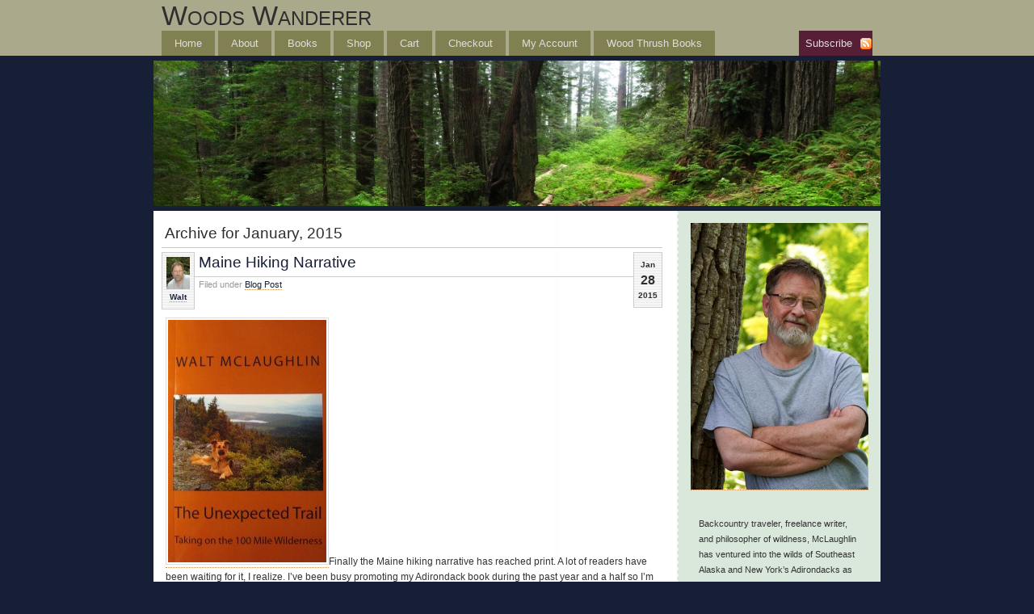

--- FILE ---
content_type: text/html; charset=UTF-8
request_url: https://www.woodswanderer.com/2015/01/
body_size: 17426
content:
<!DOCTYPE html PUBLIC "-//W3C//DTD XHTML 1.0 Transitional//EN" "http://www.w3.org/TR/xhtml1/DTD/xhtml1-transitional.dtd">
<html xmlns="http://www.w3.org/1999/xhtml">
<head profile="http://gmpg.org/xfn/1">
	<title>Woods Wanderer &raquo; 2015 &raquo; January</title>
	<meta http-equiv="Content-Type" content="text/html; charset=UTF-8" />
	<meta name="generator" content="WordPress 6.9" /> <!-- leave this for stats please -->
	<style type="text/css" media="screen">
		@import url( https://www.woodswanderer.com/wp-content/themes/gloriousfuture/style.css );
	</style>
	<link rel="alternate" type="application/rss+xml" title="RSS 2.0" href="https://www.woodswanderer.com/feed/" />
	<link rel="alternate" type="text/xml" title="RSS .92" href="https://www.woodswanderer.com/feed/rss/" />
	<link rel="alternate" type="application/atom+xml" title="Atom 0.3" href="https://www.woodswanderer.com/feed/atom/" />

	<link rel="pingback" href="https://www.woodswanderer.com/xmlrpc.php" />
    	<link rel='archives' title='January 2026' href='https://www.woodswanderer.com/2026/01/' />
	<link rel='archives' title='December 2025' href='https://www.woodswanderer.com/2025/12/' />
	<link rel='archives' title='November 2025' href='https://www.woodswanderer.com/2025/11/' />
	<link rel='archives' title='October 2025' href='https://www.woodswanderer.com/2025/10/' />
	<link rel='archives' title='September 2025' href='https://www.woodswanderer.com/2025/09/' />
	<link rel='archives' title='August 2025' href='https://www.woodswanderer.com/2025/08/' />
	<link rel='archives' title='July 2025' href='https://www.woodswanderer.com/2025/07/' />
	<link rel='archives' title='June 2025' href='https://www.woodswanderer.com/2025/06/' />
	<link rel='archives' title='May 2025' href='https://www.woodswanderer.com/2025/05/' />
	<link rel='archives' title='April 2025' href='https://www.woodswanderer.com/2025/04/' />
	<link rel='archives' title='March 2025' href='https://www.woodswanderer.com/2025/03/' />
	<link rel='archives' title='February 2025' href='https://www.woodswanderer.com/2025/02/' />
	<link rel='archives' title='January 2025' href='https://www.woodswanderer.com/2025/01/' />
	<link rel='archives' title='December 2024' href='https://www.woodswanderer.com/2024/12/' />
	<link rel='archives' title='November 2024' href='https://www.woodswanderer.com/2024/11/' />
	<link rel='archives' title='October 2024' href='https://www.woodswanderer.com/2024/10/' />
	<link rel='archives' title='September 2024' href='https://www.woodswanderer.com/2024/09/' />
	<link rel='archives' title='August 2024' href='https://www.woodswanderer.com/2024/08/' />
	<link rel='archives' title='July 2024' href='https://www.woodswanderer.com/2024/07/' />
	<link rel='archives' title='June 2024' href='https://www.woodswanderer.com/2024/06/' />
	<link rel='archives' title='May 2024' href='https://www.woodswanderer.com/2024/05/' />
	<link rel='archives' title='April 2024' href='https://www.woodswanderer.com/2024/04/' />
	<link rel='archives' title='March 2024' href='https://www.woodswanderer.com/2024/03/' />
	<link rel='archives' title='February 2024' href='https://www.woodswanderer.com/2024/02/' />
	<link rel='archives' title='January 2024' href='https://www.woodswanderer.com/2024/01/' />
	<link rel='archives' title='December 2023' href='https://www.woodswanderer.com/2023/12/' />
	<link rel='archives' title='November 2023' href='https://www.woodswanderer.com/2023/11/' />
	<link rel='archives' title='October 2023' href='https://www.woodswanderer.com/2023/10/' />
	<link rel='archives' title='September 2023' href='https://www.woodswanderer.com/2023/09/' />
	<link rel='archives' title='August 2023' href='https://www.woodswanderer.com/2023/08/' />
	<link rel='archives' title='July 2023' href='https://www.woodswanderer.com/2023/07/' />
	<link rel='archives' title='June 2023' href='https://www.woodswanderer.com/2023/06/' />
	<link rel='archives' title='May 2023' href='https://www.woodswanderer.com/2023/05/' />
	<link rel='archives' title='April 2023' href='https://www.woodswanderer.com/2023/04/' />
	<link rel='archives' title='March 2023' href='https://www.woodswanderer.com/2023/03/' />
	<link rel='archives' title='February 2023' href='https://www.woodswanderer.com/2023/02/' />
	<link rel='archives' title='January 2023' href='https://www.woodswanderer.com/2023/01/' />
	<link rel='archives' title='December 2022' href='https://www.woodswanderer.com/2022/12/' />
	<link rel='archives' title='November 2022' href='https://www.woodswanderer.com/2022/11/' />
	<link rel='archives' title='October 2022' href='https://www.woodswanderer.com/2022/10/' />
	<link rel='archives' title='September 2022' href='https://www.woodswanderer.com/2022/09/' />
	<link rel='archives' title='August 2022' href='https://www.woodswanderer.com/2022/08/' />
	<link rel='archives' title='July 2022' href='https://www.woodswanderer.com/2022/07/' />
	<link rel='archives' title='June 2022' href='https://www.woodswanderer.com/2022/06/' />
	<link rel='archives' title='May 2022' href='https://www.woodswanderer.com/2022/05/' />
	<link rel='archives' title='April 2022' href='https://www.woodswanderer.com/2022/04/' />
	<link rel='archives' title='March 2022' href='https://www.woodswanderer.com/2022/03/' />
	<link rel='archives' title='February 2022' href='https://www.woodswanderer.com/2022/02/' />
	<link rel='archives' title='January 2022' href='https://www.woodswanderer.com/2022/01/' />
	<link rel='archives' title='December 2021' href='https://www.woodswanderer.com/2021/12/' />
	<link rel='archives' title='November 2021' href='https://www.woodswanderer.com/2021/11/' />
	<link rel='archives' title='October 2021' href='https://www.woodswanderer.com/2021/10/' />
	<link rel='archives' title='September 2021' href='https://www.woodswanderer.com/2021/09/' />
	<link rel='archives' title='August 2021' href='https://www.woodswanderer.com/2021/08/' />
	<link rel='archives' title='July 2021' href='https://www.woodswanderer.com/2021/07/' />
	<link rel='archives' title='June 2021' href='https://www.woodswanderer.com/2021/06/' />
	<link rel='archives' title='May 2021' href='https://www.woodswanderer.com/2021/05/' />
	<link rel='archives' title='April 2021' href='https://www.woodswanderer.com/2021/04/' />
	<link rel='archives' title='March 2021' href='https://www.woodswanderer.com/2021/03/' />
	<link rel='archives' title='February 2021' href='https://www.woodswanderer.com/2021/02/' />
	<link rel='archives' title='January 2021' href='https://www.woodswanderer.com/2021/01/' />
	<link rel='archives' title='December 2020' href='https://www.woodswanderer.com/2020/12/' />
	<link rel='archives' title='November 2020' href='https://www.woodswanderer.com/2020/11/' />
	<link rel='archives' title='October 2020' href='https://www.woodswanderer.com/2020/10/' />
	<link rel='archives' title='September 2020' href='https://www.woodswanderer.com/2020/09/' />
	<link rel='archives' title='August 2020' href='https://www.woodswanderer.com/2020/08/' />
	<link rel='archives' title='July 2020' href='https://www.woodswanderer.com/2020/07/' />
	<link rel='archives' title='June 2020' href='https://www.woodswanderer.com/2020/06/' />
	<link rel='archives' title='May 2020' href='https://www.woodswanderer.com/2020/05/' />
	<link rel='archives' title='April 2020' href='https://www.woodswanderer.com/2020/04/' />
	<link rel='archives' title='March 2020' href='https://www.woodswanderer.com/2020/03/' />
	<link rel='archives' title='February 2020' href='https://www.woodswanderer.com/2020/02/' />
	<link rel='archives' title='January 2020' href='https://www.woodswanderer.com/2020/01/' />
	<link rel='archives' title='December 2019' href='https://www.woodswanderer.com/2019/12/' />
	<link rel='archives' title='November 2019' href='https://www.woodswanderer.com/2019/11/' />
	<link rel='archives' title='October 2019' href='https://www.woodswanderer.com/2019/10/' />
	<link rel='archives' title='September 2019' href='https://www.woodswanderer.com/2019/09/' />
	<link rel='archives' title='August 2019' href='https://www.woodswanderer.com/2019/08/' />
	<link rel='archives' title='July 2019' href='https://www.woodswanderer.com/2019/07/' />
	<link rel='archives' title='June 2019' href='https://www.woodswanderer.com/2019/06/' />
	<link rel='archives' title='May 2019' href='https://www.woodswanderer.com/2019/05/' />
	<link rel='archives' title='April 2019' href='https://www.woodswanderer.com/2019/04/' />
	<link rel='archives' title='March 2019' href='https://www.woodswanderer.com/2019/03/' />
	<link rel='archives' title='February 2019' href='https://www.woodswanderer.com/2019/02/' />
	<link rel='archives' title='January 2019' href='https://www.woodswanderer.com/2019/01/' />
	<link rel='archives' title='December 2018' href='https://www.woodswanderer.com/2018/12/' />
	<link rel='archives' title='November 2018' href='https://www.woodswanderer.com/2018/11/' />
	<link rel='archives' title='October 2018' href='https://www.woodswanderer.com/2018/10/' />
	<link rel='archives' title='September 2018' href='https://www.woodswanderer.com/2018/09/' />
	<link rel='archives' title='August 2018' href='https://www.woodswanderer.com/2018/08/' />
	<link rel='archives' title='July 2018' href='https://www.woodswanderer.com/2018/07/' />
	<link rel='archives' title='June 2018' href='https://www.woodswanderer.com/2018/06/' />
	<link rel='archives' title='May 2018' href='https://www.woodswanderer.com/2018/05/' />
	<link rel='archives' title='April 2018' href='https://www.woodswanderer.com/2018/04/' />
	<link rel='archives' title='March 2018' href='https://www.woodswanderer.com/2018/03/' />
	<link rel='archives' title='February 2018' href='https://www.woodswanderer.com/2018/02/' />
	<link rel='archives' title='January 2018' href='https://www.woodswanderer.com/2018/01/' />
	<link rel='archives' title='December 2017' href='https://www.woodswanderer.com/2017/12/' />
	<link rel='archives' title='November 2017' href='https://www.woodswanderer.com/2017/11/' />
	<link rel='archives' title='October 2017' href='https://www.woodswanderer.com/2017/10/' />
	<link rel='archives' title='September 2017' href='https://www.woodswanderer.com/2017/09/' />
	<link rel='archives' title='August 2017' href='https://www.woodswanderer.com/2017/08/' />
	<link rel='archives' title='July 2017' href='https://www.woodswanderer.com/2017/07/' />
	<link rel='archives' title='June 2017' href='https://www.woodswanderer.com/2017/06/' />
	<link rel='archives' title='May 2017' href='https://www.woodswanderer.com/2017/05/' />
	<link rel='archives' title='April 2017' href='https://www.woodswanderer.com/2017/04/' />
	<link rel='archives' title='March 2017' href='https://www.woodswanderer.com/2017/03/' />
	<link rel='archives' title='February 2017' href='https://www.woodswanderer.com/2017/02/' />
	<link rel='archives' title='January 2017' href='https://www.woodswanderer.com/2017/01/' />
	<link rel='archives' title='December 2016' href='https://www.woodswanderer.com/2016/12/' />
	<link rel='archives' title='November 2016' href='https://www.woodswanderer.com/2016/11/' />
	<link rel='archives' title='October 2016' href='https://www.woodswanderer.com/2016/10/' />
	<link rel='archives' title='September 2016' href='https://www.woodswanderer.com/2016/09/' />
	<link rel='archives' title='August 2016' href='https://www.woodswanderer.com/2016/08/' />
	<link rel='archives' title='July 2016' href='https://www.woodswanderer.com/2016/07/' />
	<link rel='archives' title='June 2016' href='https://www.woodswanderer.com/2016/06/' />
	<link rel='archives' title='May 2016' href='https://www.woodswanderer.com/2016/05/' />
	<link rel='archives' title='April 2016' href='https://www.woodswanderer.com/2016/04/' />
	<link rel='archives' title='March 2016' href='https://www.woodswanderer.com/2016/03/' />
	<link rel='archives' title='February 2016' href='https://www.woodswanderer.com/2016/02/' />
	<link rel='archives' title='January 2016' href='https://www.woodswanderer.com/2016/01/' />
	<link rel='archives' title='December 2015' href='https://www.woodswanderer.com/2015/12/' />
	<link rel='archives' title='November 2015' href='https://www.woodswanderer.com/2015/11/' />
	<link rel='archives' title='October 2015' href='https://www.woodswanderer.com/2015/10/' />
	<link rel='archives' title='September 2015' href='https://www.woodswanderer.com/2015/09/' />
	<link rel='archives' title='August 2015' href='https://www.woodswanderer.com/2015/08/' />
	<link rel='archives' title='July 2015' href='https://www.woodswanderer.com/2015/07/' />
	<link rel='archives' title='June 2015' href='https://www.woodswanderer.com/2015/06/' />
	<link rel='archives' title='May 2015' href='https://www.woodswanderer.com/2015/05/' />
	<link rel='archives' title='April 2015' href='https://www.woodswanderer.com/2015/04/' />
	<link rel='archives' title='March 2015' href='https://www.woodswanderer.com/2015/03/' />
	<link rel='archives' title='February 2015' href='https://www.woodswanderer.com/2015/02/' />
	<link rel='archives' title='January 2015' href='https://www.woodswanderer.com/2015/01/' />
	<link rel='archives' title='December 2014' href='https://www.woodswanderer.com/2014/12/' />
	<link rel='archives' title='November 2014' href='https://www.woodswanderer.com/2014/11/' />
	<link rel='archives' title='October 2014' href='https://www.woodswanderer.com/2014/10/' />
	<link rel='archives' title='September 2014' href='https://www.woodswanderer.com/2014/09/' />
	<link rel='archives' title='August 2014' href='https://www.woodswanderer.com/2014/08/' />
	<link rel='archives' title='July 2014' href='https://www.woodswanderer.com/2014/07/' />
	<link rel='archives' title='June 2014' href='https://www.woodswanderer.com/2014/06/' />
	<link rel='archives' title='May 2014' href='https://www.woodswanderer.com/2014/05/' />
	<link rel='archives' title='April 2014' href='https://www.woodswanderer.com/2014/04/' />
	<link rel='archives' title='March 2014' href='https://www.woodswanderer.com/2014/03/' />
	<link rel='archives' title='February 2014' href='https://www.woodswanderer.com/2014/02/' />
	<link rel='archives' title='January 2014' href='https://www.woodswanderer.com/2014/01/' />
	<link rel='archives' title='December 2013' href='https://www.woodswanderer.com/2013/12/' />
	<link rel='archives' title='November 2013' href='https://www.woodswanderer.com/2013/11/' />
	<link rel='archives' title='October 2013' href='https://www.woodswanderer.com/2013/10/' />
	<link rel='archives' title='September 2013' href='https://www.woodswanderer.com/2013/09/' />
	<link rel='archives' title='August 2013' href='https://www.woodswanderer.com/2013/08/' />
	<link rel='archives' title='July 2013' href='https://www.woodswanderer.com/2013/07/' />
	<link rel='archives' title='June 2013' href='https://www.woodswanderer.com/2013/06/' />
	<link rel='archives' title='May 2013' href='https://www.woodswanderer.com/2013/05/' />
	<link rel='archives' title='April 2013' href='https://www.woodswanderer.com/2013/04/' />
	<link rel='archives' title='March 2013' href='https://www.woodswanderer.com/2013/03/' />
	<link rel='archives' title='February 2013' href='https://www.woodswanderer.com/2013/02/' />
	<link rel='archives' title='January 2013' href='https://www.woodswanderer.com/2013/01/' />
	<link rel='archives' title='December 2012' href='https://www.woodswanderer.com/2012/12/' />
	<link rel='archives' title='November 2012' href='https://www.woodswanderer.com/2012/11/' />
	<link rel='archives' title='October 2012' href='https://www.woodswanderer.com/2012/10/' />
	<link rel='archives' title='September 2012' href='https://www.woodswanderer.com/2012/09/' />
	<link rel='archives' title='August 2012' href='https://www.woodswanderer.com/2012/08/' />
	<link rel='archives' title='July 2012' href='https://www.woodswanderer.com/2012/07/' />
	<link rel='archives' title='June 2012' href='https://www.woodswanderer.com/2012/06/' />
	<link rel='archives' title='May 2012' href='https://www.woodswanderer.com/2012/05/' />
	<link rel='archives' title='April 2012' href='https://www.woodswanderer.com/2012/04/' />
	<link rel='archives' title='March 2012' href='https://www.woodswanderer.com/2012/03/' />
	<link rel='archives' title='February 2012' href='https://www.woodswanderer.com/2012/02/' />
	<link rel='archives' title='January 2012' href='https://www.woodswanderer.com/2012/01/' />
	<link rel='archives' title='December 2011' href='https://www.woodswanderer.com/2011/12/' />
	<link rel='archives' title='November 2011' href='https://www.woodswanderer.com/2011/11/' />
	<link rel='archives' title='October 2011' href='https://www.woodswanderer.com/2011/10/' />
	<link rel='archives' title='September 2011' href='https://www.woodswanderer.com/2011/09/' />
	<link rel='archives' title='August 2011' href='https://www.woodswanderer.com/2011/08/' />
	<link rel='archives' title='July 2011' href='https://www.woodswanderer.com/2011/07/' />
	<link rel='archives' title='June 2011' href='https://www.woodswanderer.com/2011/06/' />
	<link rel='archives' title='May 2011' href='https://www.woodswanderer.com/2011/05/' />
	<link rel='archives' title='April 2011' href='https://www.woodswanderer.com/2011/04/' />
	<link rel='archives' title='March 2011' href='https://www.woodswanderer.com/2011/03/' />
	<link rel='archives' title='February 2011' href='https://www.woodswanderer.com/2011/02/' />
	<link rel='archives' title='January 2011' href='https://www.woodswanderer.com/2011/01/' />
	<link rel='archives' title='December 2010' href='https://www.woodswanderer.com/2010/12/' />
	<link rel='archives' title='November 2010' href='https://www.woodswanderer.com/2010/11/' />
	<link rel='archives' title='October 2010' href='https://www.woodswanderer.com/2010/10/' />
	<link rel='archives' title='September 2010' href='https://www.woodswanderer.com/2010/09/' />
	<link rel='archives' title='August 2010' href='https://www.woodswanderer.com/2010/08/' />
	<link rel='archives' title='July 2010' href='https://www.woodswanderer.com/2010/07/' />
	<link rel='archives' title='June 2010' href='https://www.woodswanderer.com/2010/06/' />
	<link rel='archives' title='May 2010' href='https://www.woodswanderer.com/2010/05/' />
	<link rel='archives' title='April 2010' href='https://www.woodswanderer.com/2010/04/' />
	<link rel='archives' title='March 2010' href='https://www.woodswanderer.com/2010/03/' />
	<link rel='archives' title='February 2010' href='https://www.woodswanderer.com/2010/02/' />
	<link rel='archives' title='January 2010' href='https://www.woodswanderer.com/2010/01/' />
	<link rel='archives' title='December 2009' href='https://www.woodswanderer.com/2009/12/' />
	<link rel='archives' title='November 2009' href='https://www.woodswanderer.com/2009/11/' />
	<link rel='archives' title='October 2009' href='https://www.woodswanderer.com/2009/10/' />
	<link rel='archives' title='September 2009' href='https://www.woodswanderer.com/2009/09/' />
	<link rel='archives' title='August 2009' href='https://www.woodswanderer.com/2009/08/' />
	<link rel='archives' title='July 2009' href='https://www.woodswanderer.com/2009/07/' />
	<link rel='archives' title='June 2009' href='https://www.woodswanderer.com/2009/06/' />
	<link rel='archives' title='May 2009' href='https://www.woodswanderer.com/2009/05/' />
	<link rel='archives' title='April 2009' href='https://www.woodswanderer.com/2009/04/' />
	<link rel='archives' title='March 2009' href='https://www.woodswanderer.com/2009/03/' />
	<link rel='archives' title='February 2009' href='https://www.woodswanderer.com/2009/02/' />
	<link rel='archives' title='January 2009' href='https://www.woodswanderer.com/2009/01/' />
	<link rel='archives' title='December 2008' href='https://www.woodswanderer.com/2008/12/' />
	<link rel='archives' title='November 2008' href='https://www.woodswanderer.com/2008/11/' />
	<link rel='archives' title='October 2008' href='https://www.woodswanderer.com/2008/10/' />
	<link rel='archives' title='September 2008' href='https://www.woodswanderer.com/2008/09/' />
	<link rel='archives' title='August 2008' href='https://www.woodswanderer.com/2008/08/' />
	<link rel='archives' title='July 2008' href='https://www.woodswanderer.com/2008/07/' />
		<meta name='robots' content='max-image-preview:large' />
<style id='wp-img-auto-sizes-contain-inline-css' type='text/css'>
img:is([sizes=auto i],[sizes^="auto," i]){contain-intrinsic-size:3000px 1500px}
/*# sourceURL=wp-img-auto-sizes-contain-inline-css */
</style>
<style id='wp-emoji-styles-inline-css' type='text/css'>

	img.wp-smiley, img.emoji {
		display: inline !important;
		border: none !important;
		box-shadow: none !important;
		height: 1em !important;
		width: 1em !important;
		margin: 0 0.07em !important;
		vertical-align: -0.1em !important;
		background: none !important;
		padding: 0 !important;
	}
/*# sourceURL=wp-emoji-styles-inline-css */
</style>
<style id='wp-block-library-inline-css' type='text/css'>
:root{--wp-block-synced-color:#7a00df;--wp-block-synced-color--rgb:122,0,223;--wp-bound-block-color:var(--wp-block-synced-color);--wp-editor-canvas-background:#ddd;--wp-admin-theme-color:#007cba;--wp-admin-theme-color--rgb:0,124,186;--wp-admin-theme-color-darker-10:#006ba1;--wp-admin-theme-color-darker-10--rgb:0,107,160.5;--wp-admin-theme-color-darker-20:#005a87;--wp-admin-theme-color-darker-20--rgb:0,90,135;--wp-admin-border-width-focus:2px}@media (min-resolution:192dpi){:root{--wp-admin-border-width-focus:1.5px}}.wp-element-button{cursor:pointer}:root .has-very-light-gray-background-color{background-color:#eee}:root .has-very-dark-gray-background-color{background-color:#313131}:root .has-very-light-gray-color{color:#eee}:root .has-very-dark-gray-color{color:#313131}:root .has-vivid-green-cyan-to-vivid-cyan-blue-gradient-background{background:linear-gradient(135deg,#00d084,#0693e3)}:root .has-purple-crush-gradient-background{background:linear-gradient(135deg,#34e2e4,#4721fb 50%,#ab1dfe)}:root .has-hazy-dawn-gradient-background{background:linear-gradient(135deg,#faaca8,#dad0ec)}:root .has-subdued-olive-gradient-background{background:linear-gradient(135deg,#fafae1,#67a671)}:root .has-atomic-cream-gradient-background{background:linear-gradient(135deg,#fdd79a,#004a59)}:root .has-nightshade-gradient-background{background:linear-gradient(135deg,#330968,#31cdcf)}:root .has-midnight-gradient-background{background:linear-gradient(135deg,#020381,#2874fc)}:root{--wp--preset--font-size--normal:16px;--wp--preset--font-size--huge:42px}.has-regular-font-size{font-size:1em}.has-larger-font-size{font-size:2.625em}.has-normal-font-size{font-size:var(--wp--preset--font-size--normal)}.has-huge-font-size{font-size:var(--wp--preset--font-size--huge)}.has-text-align-center{text-align:center}.has-text-align-left{text-align:left}.has-text-align-right{text-align:right}.has-fit-text{white-space:nowrap!important}#end-resizable-editor-section{display:none}.aligncenter{clear:both}.items-justified-left{justify-content:flex-start}.items-justified-center{justify-content:center}.items-justified-right{justify-content:flex-end}.items-justified-space-between{justify-content:space-between}.screen-reader-text{border:0;clip-path:inset(50%);height:1px;margin:-1px;overflow:hidden;padding:0;position:absolute;width:1px;word-wrap:normal!important}.screen-reader-text:focus{background-color:#ddd;clip-path:none;color:#444;display:block;font-size:1em;height:auto;left:5px;line-height:normal;padding:15px 23px 14px;text-decoration:none;top:5px;width:auto;z-index:100000}html :where(.has-border-color){border-style:solid}html :where([style*=border-top-color]){border-top-style:solid}html :where([style*=border-right-color]){border-right-style:solid}html :where([style*=border-bottom-color]){border-bottom-style:solid}html :where([style*=border-left-color]){border-left-style:solid}html :where([style*=border-width]){border-style:solid}html :where([style*=border-top-width]){border-top-style:solid}html :where([style*=border-right-width]){border-right-style:solid}html :where([style*=border-bottom-width]){border-bottom-style:solid}html :where([style*=border-left-width]){border-left-style:solid}html :where(img[class*=wp-image-]){height:auto;max-width:100%}:where(figure){margin:0 0 1em}html :where(.is-position-sticky){--wp-admin--admin-bar--position-offset:var(--wp-admin--admin-bar--height,0px)}@media screen and (max-width:600px){html :where(.is-position-sticky){--wp-admin--admin-bar--position-offset:0px}}

/*# sourceURL=wp-block-library-inline-css */
</style><style id='wp-block-image-inline-css' type='text/css'>
.wp-block-image>a,.wp-block-image>figure>a{display:inline-block}.wp-block-image img{box-sizing:border-box;height:auto;max-width:100%;vertical-align:bottom}@media not (prefers-reduced-motion){.wp-block-image img.hide{visibility:hidden}.wp-block-image img.show{animation:show-content-image .4s}}.wp-block-image[style*=border-radius] img,.wp-block-image[style*=border-radius]>a{border-radius:inherit}.wp-block-image.has-custom-border img{box-sizing:border-box}.wp-block-image.aligncenter{text-align:center}.wp-block-image.alignfull>a,.wp-block-image.alignwide>a{width:100%}.wp-block-image.alignfull img,.wp-block-image.alignwide img{height:auto;width:100%}.wp-block-image .aligncenter,.wp-block-image .alignleft,.wp-block-image .alignright,.wp-block-image.aligncenter,.wp-block-image.alignleft,.wp-block-image.alignright{display:table}.wp-block-image .aligncenter>figcaption,.wp-block-image .alignleft>figcaption,.wp-block-image .alignright>figcaption,.wp-block-image.aligncenter>figcaption,.wp-block-image.alignleft>figcaption,.wp-block-image.alignright>figcaption{caption-side:bottom;display:table-caption}.wp-block-image .alignleft{float:left;margin:.5em 1em .5em 0}.wp-block-image .alignright{float:right;margin:.5em 0 .5em 1em}.wp-block-image .aligncenter{margin-left:auto;margin-right:auto}.wp-block-image :where(figcaption){margin-bottom:1em;margin-top:.5em}.wp-block-image.is-style-circle-mask img{border-radius:9999px}@supports ((-webkit-mask-image:none) or (mask-image:none)) or (-webkit-mask-image:none){.wp-block-image.is-style-circle-mask img{border-radius:0;-webkit-mask-image:url('data:image/svg+xml;utf8,<svg viewBox="0 0 100 100" xmlns="http://www.w3.org/2000/svg"><circle cx="50" cy="50" r="50"/></svg>');mask-image:url('data:image/svg+xml;utf8,<svg viewBox="0 0 100 100" xmlns="http://www.w3.org/2000/svg"><circle cx="50" cy="50" r="50"/></svg>');mask-mode:alpha;-webkit-mask-position:center;mask-position:center;-webkit-mask-repeat:no-repeat;mask-repeat:no-repeat;-webkit-mask-size:contain;mask-size:contain}}:root :where(.wp-block-image.is-style-rounded img,.wp-block-image .is-style-rounded img){border-radius:9999px}.wp-block-image figure{margin:0}.wp-lightbox-container{display:flex;flex-direction:column;position:relative}.wp-lightbox-container img{cursor:zoom-in}.wp-lightbox-container img:hover+button{opacity:1}.wp-lightbox-container button{align-items:center;backdrop-filter:blur(16px) saturate(180%);background-color:#5a5a5a40;border:none;border-radius:4px;cursor:zoom-in;display:flex;height:20px;justify-content:center;opacity:0;padding:0;position:absolute;right:16px;text-align:center;top:16px;width:20px;z-index:100}@media not (prefers-reduced-motion){.wp-lightbox-container button{transition:opacity .2s ease}}.wp-lightbox-container button:focus-visible{outline:3px auto #5a5a5a40;outline:3px auto -webkit-focus-ring-color;outline-offset:3px}.wp-lightbox-container button:hover{cursor:pointer;opacity:1}.wp-lightbox-container button:focus{opacity:1}.wp-lightbox-container button:focus,.wp-lightbox-container button:hover,.wp-lightbox-container button:not(:hover):not(:active):not(.has-background){background-color:#5a5a5a40;border:none}.wp-lightbox-overlay{box-sizing:border-box;cursor:zoom-out;height:100vh;left:0;overflow:hidden;position:fixed;top:0;visibility:hidden;width:100%;z-index:100000}.wp-lightbox-overlay .close-button{align-items:center;cursor:pointer;display:flex;justify-content:center;min-height:40px;min-width:40px;padding:0;position:absolute;right:calc(env(safe-area-inset-right) + 16px);top:calc(env(safe-area-inset-top) + 16px);z-index:5000000}.wp-lightbox-overlay .close-button:focus,.wp-lightbox-overlay .close-button:hover,.wp-lightbox-overlay .close-button:not(:hover):not(:active):not(.has-background){background:none;border:none}.wp-lightbox-overlay .lightbox-image-container{height:var(--wp--lightbox-container-height);left:50%;overflow:hidden;position:absolute;top:50%;transform:translate(-50%,-50%);transform-origin:top left;width:var(--wp--lightbox-container-width);z-index:9999999999}.wp-lightbox-overlay .wp-block-image{align-items:center;box-sizing:border-box;display:flex;height:100%;justify-content:center;margin:0;position:relative;transform-origin:0 0;width:100%;z-index:3000000}.wp-lightbox-overlay .wp-block-image img{height:var(--wp--lightbox-image-height);min-height:var(--wp--lightbox-image-height);min-width:var(--wp--lightbox-image-width);width:var(--wp--lightbox-image-width)}.wp-lightbox-overlay .wp-block-image figcaption{display:none}.wp-lightbox-overlay button{background:none;border:none}.wp-lightbox-overlay .scrim{background-color:#fff;height:100%;opacity:.9;position:absolute;width:100%;z-index:2000000}.wp-lightbox-overlay.active{visibility:visible}@media not (prefers-reduced-motion){.wp-lightbox-overlay.active{animation:turn-on-visibility .25s both}.wp-lightbox-overlay.active img{animation:turn-on-visibility .35s both}.wp-lightbox-overlay.show-closing-animation:not(.active){animation:turn-off-visibility .35s both}.wp-lightbox-overlay.show-closing-animation:not(.active) img{animation:turn-off-visibility .25s both}.wp-lightbox-overlay.zoom.active{animation:none;opacity:1;visibility:visible}.wp-lightbox-overlay.zoom.active .lightbox-image-container{animation:lightbox-zoom-in .4s}.wp-lightbox-overlay.zoom.active .lightbox-image-container img{animation:none}.wp-lightbox-overlay.zoom.active .scrim{animation:turn-on-visibility .4s forwards}.wp-lightbox-overlay.zoom.show-closing-animation:not(.active){animation:none}.wp-lightbox-overlay.zoom.show-closing-animation:not(.active) .lightbox-image-container{animation:lightbox-zoom-out .4s}.wp-lightbox-overlay.zoom.show-closing-animation:not(.active) .lightbox-image-container img{animation:none}.wp-lightbox-overlay.zoom.show-closing-animation:not(.active) .scrim{animation:turn-off-visibility .4s forwards}}@keyframes show-content-image{0%{visibility:hidden}99%{visibility:hidden}to{visibility:visible}}@keyframes turn-on-visibility{0%{opacity:0}to{opacity:1}}@keyframes turn-off-visibility{0%{opacity:1;visibility:visible}99%{opacity:0;visibility:visible}to{opacity:0;visibility:hidden}}@keyframes lightbox-zoom-in{0%{transform:translate(calc((-100vw + var(--wp--lightbox-scrollbar-width))/2 + var(--wp--lightbox-initial-left-position)),calc(-50vh + var(--wp--lightbox-initial-top-position))) scale(var(--wp--lightbox-scale))}to{transform:translate(-50%,-50%) scale(1)}}@keyframes lightbox-zoom-out{0%{transform:translate(-50%,-50%) scale(1);visibility:visible}99%{visibility:visible}to{transform:translate(calc((-100vw + var(--wp--lightbox-scrollbar-width))/2 + var(--wp--lightbox-initial-left-position)),calc(-50vh + var(--wp--lightbox-initial-top-position))) scale(var(--wp--lightbox-scale));visibility:hidden}}
/*# sourceURL=https://www.woodswanderer.com/wp-includes/blocks/image/style.min.css */
</style>
<style id='wp-block-latest-posts-inline-css' type='text/css'>
.wp-block-latest-posts{box-sizing:border-box}.wp-block-latest-posts.alignleft{margin-right:2em}.wp-block-latest-posts.alignright{margin-left:2em}.wp-block-latest-posts.wp-block-latest-posts__list{list-style:none}.wp-block-latest-posts.wp-block-latest-posts__list li{clear:both;overflow-wrap:break-word}.wp-block-latest-posts.is-grid{display:flex;flex-wrap:wrap}.wp-block-latest-posts.is-grid li{margin:0 1.25em 1.25em 0;width:100%}@media (min-width:600px){.wp-block-latest-posts.columns-2 li{width:calc(50% - .625em)}.wp-block-latest-posts.columns-2 li:nth-child(2n){margin-right:0}.wp-block-latest-posts.columns-3 li{width:calc(33.33333% - .83333em)}.wp-block-latest-posts.columns-3 li:nth-child(3n){margin-right:0}.wp-block-latest-posts.columns-4 li{width:calc(25% - .9375em)}.wp-block-latest-posts.columns-4 li:nth-child(4n){margin-right:0}.wp-block-latest-posts.columns-5 li{width:calc(20% - 1em)}.wp-block-latest-posts.columns-5 li:nth-child(5n){margin-right:0}.wp-block-latest-posts.columns-6 li{width:calc(16.66667% - 1.04167em)}.wp-block-latest-posts.columns-6 li:nth-child(6n){margin-right:0}}:root :where(.wp-block-latest-posts.is-grid){padding:0}:root :where(.wp-block-latest-posts.wp-block-latest-posts__list){padding-left:0}.wp-block-latest-posts__post-author,.wp-block-latest-posts__post-date{display:block;font-size:.8125em}.wp-block-latest-posts__post-excerpt,.wp-block-latest-posts__post-full-content{margin-bottom:1em;margin-top:.5em}.wp-block-latest-posts__featured-image a{display:inline-block}.wp-block-latest-posts__featured-image img{height:auto;max-width:100%;width:auto}.wp-block-latest-posts__featured-image.alignleft{float:left;margin-right:1em}.wp-block-latest-posts__featured-image.alignright{float:right;margin-left:1em}.wp-block-latest-posts__featured-image.aligncenter{margin-bottom:1em;text-align:center}
/*# sourceURL=https://www.woodswanderer.com/wp-includes/blocks/latest-posts/style.min.css */
</style>
<style id='wp-block-search-inline-css' type='text/css'>
.wp-block-search__button{margin-left:10px;word-break:normal}.wp-block-search__button.has-icon{line-height:0}.wp-block-search__button svg{height:1.25em;min-height:24px;min-width:24px;width:1.25em;fill:currentColor;vertical-align:text-bottom}:where(.wp-block-search__button){border:1px solid #ccc;padding:6px 10px}.wp-block-search__inside-wrapper{display:flex;flex:auto;flex-wrap:nowrap;max-width:100%}.wp-block-search__label{width:100%}.wp-block-search.wp-block-search__button-only .wp-block-search__button{box-sizing:border-box;display:flex;flex-shrink:0;justify-content:center;margin-left:0;max-width:100%}.wp-block-search.wp-block-search__button-only .wp-block-search__inside-wrapper{min-width:0!important;transition-property:width}.wp-block-search.wp-block-search__button-only .wp-block-search__input{flex-basis:100%;transition-duration:.3s}.wp-block-search.wp-block-search__button-only.wp-block-search__searchfield-hidden,.wp-block-search.wp-block-search__button-only.wp-block-search__searchfield-hidden .wp-block-search__inside-wrapper{overflow:hidden}.wp-block-search.wp-block-search__button-only.wp-block-search__searchfield-hidden .wp-block-search__input{border-left-width:0!important;border-right-width:0!important;flex-basis:0;flex-grow:0;margin:0;min-width:0!important;padding-left:0!important;padding-right:0!important;width:0!important}:where(.wp-block-search__input){appearance:none;border:1px solid #949494;flex-grow:1;font-family:inherit;font-size:inherit;font-style:inherit;font-weight:inherit;letter-spacing:inherit;line-height:inherit;margin-left:0;margin-right:0;min-width:3rem;padding:8px;text-decoration:unset!important;text-transform:inherit}:where(.wp-block-search__button-inside .wp-block-search__inside-wrapper){background-color:#fff;border:1px solid #949494;box-sizing:border-box;padding:4px}:where(.wp-block-search__button-inside .wp-block-search__inside-wrapper) .wp-block-search__input{border:none;border-radius:0;padding:0 4px}:where(.wp-block-search__button-inside .wp-block-search__inside-wrapper) .wp-block-search__input:focus{outline:none}:where(.wp-block-search__button-inside .wp-block-search__inside-wrapper) :where(.wp-block-search__button){padding:4px 8px}.wp-block-search.aligncenter .wp-block-search__inside-wrapper{margin:auto}.wp-block[data-align=right] .wp-block-search.wp-block-search__button-only .wp-block-search__inside-wrapper{float:right}
/*# sourceURL=https://www.woodswanderer.com/wp-includes/blocks/search/style.min.css */
</style>
<style id='wp-block-paragraph-inline-css' type='text/css'>
.is-small-text{font-size:.875em}.is-regular-text{font-size:1em}.is-large-text{font-size:2.25em}.is-larger-text{font-size:3em}.has-drop-cap:not(:focus):first-letter{float:left;font-size:8.4em;font-style:normal;font-weight:100;line-height:.68;margin:.05em .1em 0 0;text-transform:uppercase}body.rtl .has-drop-cap:not(:focus):first-letter{float:none;margin-left:.1em}p.has-drop-cap.has-background{overflow:hidden}:root :where(p.has-background){padding:1.25em 2.375em}:where(p.has-text-color:not(.has-link-color)) a{color:inherit}p.has-text-align-left[style*="writing-mode:vertical-lr"],p.has-text-align-right[style*="writing-mode:vertical-rl"]{rotate:180deg}
/*# sourceURL=https://www.woodswanderer.com/wp-includes/blocks/paragraph/style.min.css */
</style>
<style id='global-styles-inline-css' type='text/css'>
:root{--wp--preset--aspect-ratio--square: 1;--wp--preset--aspect-ratio--4-3: 4/3;--wp--preset--aspect-ratio--3-4: 3/4;--wp--preset--aspect-ratio--3-2: 3/2;--wp--preset--aspect-ratio--2-3: 2/3;--wp--preset--aspect-ratio--16-9: 16/9;--wp--preset--aspect-ratio--9-16: 9/16;--wp--preset--color--black: #000000;--wp--preset--color--cyan-bluish-gray: #abb8c3;--wp--preset--color--white: #ffffff;--wp--preset--color--pale-pink: #f78da7;--wp--preset--color--vivid-red: #cf2e2e;--wp--preset--color--luminous-vivid-orange: #ff6900;--wp--preset--color--luminous-vivid-amber: #fcb900;--wp--preset--color--light-green-cyan: #7bdcb5;--wp--preset--color--vivid-green-cyan: #00d084;--wp--preset--color--pale-cyan-blue: #8ed1fc;--wp--preset--color--vivid-cyan-blue: #0693e3;--wp--preset--color--vivid-purple: #9b51e0;--wp--preset--gradient--vivid-cyan-blue-to-vivid-purple: linear-gradient(135deg,rgb(6,147,227) 0%,rgb(155,81,224) 100%);--wp--preset--gradient--light-green-cyan-to-vivid-green-cyan: linear-gradient(135deg,rgb(122,220,180) 0%,rgb(0,208,130) 100%);--wp--preset--gradient--luminous-vivid-amber-to-luminous-vivid-orange: linear-gradient(135deg,rgb(252,185,0) 0%,rgb(255,105,0) 100%);--wp--preset--gradient--luminous-vivid-orange-to-vivid-red: linear-gradient(135deg,rgb(255,105,0) 0%,rgb(207,46,46) 100%);--wp--preset--gradient--very-light-gray-to-cyan-bluish-gray: linear-gradient(135deg,rgb(238,238,238) 0%,rgb(169,184,195) 100%);--wp--preset--gradient--cool-to-warm-spectrum: linear-gradient(135deg,rgb(74,234,220) 0%,rgb(151,120,209) 20%,rgb(207,42,186) 40%,rgb(238,44,130) 60%,rgb(251,105,98) 80%,rgb(254,248,76) 100%);--wp--preset--gradient--blush-light-purple: linear-gradient(135deg,rgb(255,206,236) 0%,rgb(152,150,240) 100%);--wp--preset--gradient--blush-bordeaux: linear-gradient(135deg,rgb(254,205,165) 0%,rgb(254,45,45) 50%,rgb(107,0,62) 100%);--wp--preset--gradient--luminous-dusk: linear-gradient(135deg,rgb(255,203,112) 0%,rgb(199,81,192) 50%,rgb(65,88,208) 100%);--wp--preset--gradient--pale-ocean: linear-gradient(135deg,rgb(255,245,203) 0%,rgb(182,227,212) 50%,rgb(51,167,181) 100%);--wp--preset--gradient--electric-grass: linear-gradient(135deg,rgb(202,248,128) 0%,rgb(113,206,126) 100%);--wp--preset--gradient--midnight: linear-gradient(135deg,rgb(2,3,129) 0%,rgb(40,116,252) 100%);--wp--preset--font-size--small: 13px;--wp--preset--font-size--medium: 20px;--wp--preset--font-size--large: 36px;--wp--preset--font-size--x-large: 42px;--wp--preset--spacing--20: 0.44rem;--wp--preset--spacing--30: 0.67rem;--wp--preset--spacing--40: 1rem;--wp--preset--spacing--50: 1.5rem;--wp--preset--spacing--60: 2.25rem;--wp--preset--spacing--70: 3.38rem;--wp--preset--spacing--80: 5.06rem;--wp--preset--shadow--natural: 6px 6px 9px rgba(0, 0, 0, 0.2);--wp--preset--shadow--deep: 12px 12px 50px rgba(0, 0, 0, 0.4);--wp--preset--shadow--sharp: 6px 6px 0px rgba(0, 0, 0, 0.2);--wp--preset--shadow--outlined: 6px 6px 0px -3px rgb(255, 255, 255), 6px 6px rgb(0, 0, 0);--wp--preset--shadow--crisp: 6px 6px 0px rgb(0, 0, 0);}:where(.is-layout-flex){gap: 0.5em;}:where(.is-layout-grid){gap: 0.5em;}body .is-layout-flex{display: flex;}.is-layout-flex{flex-wrap: wrap;align-items: center;}.is-layout-flex > :is(*, div){margin: 0;}body .is-layout-grid{display: grid;}.is-layout-grid > :is(*, div){margin: 0;}:where(.wp-block-columns.is-layout-flex){gap: 2em;}:where(.wp-block-columns.is-layout-grid){gap: 2em;}:where(.wp-block-post-template.is-layout-flex){gap: 1.25em;}:where(.wp-block-post-template.is-layout-grid){gap: 1.25em;}.has-black-color{color: var(--wp--preset--color--black) !important;}.has-cyan-bluish-gray-color{color: var(--wp--preset--color--cyan-bluish-gray) !important;}.has-white-color{color: var(--wp--preset--color--white) !important;}.has-pale-pink-color{color: var(--wp--preset--color--pale-pink) !important;}.has-vivid-red-color{color: var(--wp--preset--color--vivid-red) !important;}.has-luminous-vivid-orange-color{color: var(--wp--preset--color--luminous-vivid-orange) !important;}.has-luminous-vivid-amber-color{color: var(--wp--preset--color--luminous-vivid-amber) !important;}.has-light-green-cyan-color{color: var(--wp--preset--color--light-green-cyan) !important;}.has-vivid-green-cyan-color{color: var(--wp--preset--color--vivid-green-cyan) !important;}.has-pale-cyan-blue-color{color: var(--wp--preset--color--pale-cyan-blue) !important;}.has-vivid-cyan-blue-color{color: var(--wp--preset--color--vivid-cyan-blue) !important;}.has-vivid-purple-color{color: var(--wp--preset--color--vivid-purple) !important;}.has-black-background-color{background-color: var(--wp--preset--color--black) !important;}.has-cyan-bluish-gray-background-color{background-color: var(--wp--preset--color--cyan-bluish-gray) !important;}.has-white-background-color{background-color: var(--wp--preset--color--white) !important;}.has-pale-pink-background-color{background-color: var(--wp--preset--color--pale-pink) !important;}.has-vivid-red-background-color{background-color: var(--wp--preset--color--vivid-red) !important;}.has-luminous-vivid-orange-background-color{background-color: var(--wp--preset--color--luminous-vivid-orange) !important;}.has-luminous-vivid-amber-background-color{background-color: var(--wp--preset--color--luminous-vivid-amber) !important;}.has-light-green-cyan-background-color{background-color: var(--wp--preset--color--light-green-cyan) !important;}.has-vivid-green-cyan-background-color{background-color: var(--wp--preset--color--vivid-green-cyan) !important;}.has-pale-cyan-blue-background-color{background-color: var(--wp--preset--color--pale-cyan-blue) !important;}.has-vivid-cyan-blue-background-color{background-color: var(--wp--preset--color--vivid-cyan-blue) !important;}.has-vivid-purple-background-color{background-color: var(--wp--preset--color--vivid-purple) !important;}.has-black-border-color{border-color: var(--wp--preset--color--black) !important;}.has-cyan-bluish-gray-border-color{border-color: var(--wp--preset--color--cyan-bluish-gray) !important;}.has-white-border-color{border-color: var(--wp--preset--color--white) !important;}.has-pale-pink-border-color{border-color: var(--wp--preset--color--pale-pink) !important;}.has-vivid-red-border-color{border-color: var(--wp--preset--color--vivid-red) !important;}.has-luminous-vivid-orange-border-color{border-color: var(--wp--preset--color--luminous-vivid-orange) !important;}.has-luminous-vivid-amber-border-color{border-color: var(--wp--preset--color--luminous-vivid-amber) !important;}.has-light-green-cyan-border-color{border-color: var(--wp--preset--color--light-green-cyan) !important;}.has-vivid-green-cyan-border-color{border-color: var(--wp--preset--color--vivid-green-cyan) !important;}.has-pale-cyan-blue-border-color{border-color: var(--wp--preset--color--pale-cyan-blue) !important;}.has-vivid-cyan-blue-border-color{border-color: var(--wp--preset--color--vivid-cyan-blue) !important;}.has-vivid-purple-border-color{border-color: var(--wp--preset--color--vivid-purple) !important;}.has-vivid-cyan-blue-to-vivid-purple-gradient-background{background: var(--wp--preset--gradient--vivid-cyan-blue-to-vivid-purple) !important;}.has-light-green-cyan-to-vivid-green-cyan-gradient-background{background: var(--wp--preset--gradient--light-green-cyan-to-vivid-green-cyan) !important;}.has-luminous-vivid-amber-to-luminous-vivid-orange-gradient-background{background: var(--wp--preset--gradient--luminous-vivid-amber-to-luminous-vivid-orange) !important;}.has-luminous-vivid-orange-to-vivid-red-gradient-background{background: var(--wp--preset--gradient--luminous-vivid-orange-to-vivid-red) !important;}.has-very-light-gray-to-cyan-bluish-gray-gradient-background{background: var(--wp--preset--gradient--very-light-gray-to-cyan-bluish-gray) !important;}.has-cool-to-warm-spectrum-gradient-background{background: var(--wp--preset--gradient--cool-to-warm-spectrum) !important;}.has-blush-light-purple-gradient-background{background: var(--wp--preset--gradient--blush-light-purple) !important;}.has-blush-bordeaux-gradient-background{background: var(--wp--preset--gradient--blush-bordeaux) !important;}.has-luminous-dusk-gradient-background{background: var(--wp--preset--gradient--luminous-dusk) !important;}.has-pale-ocean-gradient-background{background: var(--wp--preset--gradient--pale-ocean) !important;}.has-electric-grass-gradient-background{background: var(--wp--preset--gradient--electric-grass) !important;}.has-midnight-gradient-background{background: var(--wp--preset--gradient--midnight) !important;}.has-small-font-size{font-size: var(--wp--preset--font-size--small) !important;}.has-medium-font-size{font-size: var(--wp--preset--font-size--medium) !important;}.has-large-font-size{font-size: var(--wp--preset--font-size--large) !important;}.has-x-large-font-size{font-size: var(--wp--preset--font-size--x-large) !important;}
/*# sourceURL=global-styles-inline-css */
</style>

<style id='classic-theme-styles-inline-css' type='text/css'>
/*! This file is auto-generated */
.wp-block-button__link{color:#fff;background-color:#32373c;border-radius:9999px;box-shadow:none;text-decoration:none;padding:calc(.667em + 2px) calc(1.333em + 2px);font-size:1.125em}.wp-block-file__button{background:#32373c;color:#fff;text-decoration:none}
/*# sourceURL=/wp-includes/css/classic-themes.min.css */
</style>
<link rel="https://api.w.org/" href="https://www.woodswanderer.com/wp-json/" /><link rel="EditURI" type="application/rsd+xml" title="RSD" href="https://www.woodswanderer.com/xmlrpc.php?rsd" />
<meta name="generator" content="WordPress 6.9" />
<style type="text/css">
  #splash
  {
  background:url(https://www.woodswanderer.com/wp-content/uploads/2008/04/woodswanderer1.jpg) no-repeat center;
  height:180px;
  width:900px;
}
</style>
</head>
  <body>
<div id="header">
	<div id="logo">
		<h1><a href="https://www.woodswanderer.com" title="Woods Wanderer">Woods Wanderer</a></h1>
		<h2></h2>
	</div>		
	<div id="menu">
	<ul>
	    <li id="rss"><a title="RSS Feed of Posts" href="https://www.woodswanderer.com/feed/">Subscribe</a></li>
    	<li ><a href="https://www.woodswanderer.com" title="Home">Home</a></li>
	    <li class="page_item page-item-2"><a href="https://www.woodswanderer.com/about/">About</a></li>
<li class="page_item page-item-4"><a href="https://www.woodswanderer.com/books/">Books</a></li>
<li class="page_item page-item-3668"><a href="https://www.woodswanderer.com/shop/">Shop</a></li>
<li class="page_item page-item-3669"><a href="https://www.woodswanderer.com/cart/">Cart</a></li>
<li class="page_item page-item-3670"><a href="https://www.woodswanderer.com/checkout/">Checkout</a></li>
<li class="page_item page-item-3671"><a href="https://www.woodswanderer.com/my-account/">My Account</a></li>
<li><a href=http://www.woodthrushbooks.com>Wood Thrush Books</a></li>
	</ul>
	</div>	
</div>
<div id="splash"></div><div id="main">
	<div id="content">
                              <h2 class="post-title">
          Archive for January, 2015        </h2>

              	    	        <div class="post" id="post-3446">
            <p class="box right">
              <span class="month">
                Jan              </span>
              <span class="day">
                28              </span>
              <span class="year">
                2015              </span>
            </p>
            <p class="box left"><img src="https://www.woodswanderer.com/wp-content/themes/gloriousfuture/img/Walt.jpg" alt="Profile Image of Walt" title="Profile Image of Walt" /><br/><a href="https://www.woodswanderer.com/author/walt/" title="Posts by Walt" rel="author">Walt</a></p>
            <h2 class="title"><a href="https://www.woodswanderer.com/2015/01/28/maine-hiking-narrative/" rel="bookmark">Maine Hiking Narrative</a></h2>
            <div class="meta">
				      <p>Filed under <a href="https://www.woodswanderer.com/category/blogpost/" rel="category tag">Blog Post</a> </p>
			      </div>
			      <div class="entry">
						<p><a href="http://www.woodswanderer.com/wp-content/uploads/2015/01/UT-cover.jpg"><img fetchpriority="high" decoding="async" class="alignleft size-medium wp-image-3447" alt="UT cover" src="http://www.woodswanderer.com/wp-content/uploads/2015/01/UT-cover-196x300.jpg" width="196" height="300" srcset="https://www.woodswanderer.com/wp-content/uploads/2015/01/UT-cover-196x300.jpg 196w, https://www.woodswanderer.com/wp-content/uploads/2015/01/UT-cover-671x1024.jpg 671w, https://www.woodswanderer.com/wp-content/uploads/2015/01/UT-cover.jpg 1536w" sizes="(max-width: 196px) 100vw, 196px" /></a>Finally the Maine hiking narrative has reached print. A lot of readers have been waiting for it, I realize. I&#8217;ve been busy promoting my Adirondack book during the past year and a half so I&#8217;m just now getting around to publishing this. At any rate, <em>The Unexpected Trail</em> is now available both as a paperback and a Kindle download at<a href="http://www.amazon.com/s/ref=nb_sb_noss?url=search-alias%3Dstripbooks&amp;field-keywords=the+unexpected+trail+walt+mclaughlin&amp;rh=n%3A283155%2Ck%3Athe+unexpected+trail+walt+mclaughlin"> Amazon.com</a>. Those of you would like to purchase it directly from me can go to <a href="http://www.woodthrushbooks.com">woodthrushbooks.com</a>. I&#8217;ll have copies in-house and ready to ship in a week or so.</p>
<p><em>The Unexpected Trail</em> is a detailed account of my trek through the 100 Mile Wilderness, located in northern Maine. It&#8217;s the most remote section of the entire Appalachian Trail, where supplies cannot be acquired. That means anyone hiking it has to carry provisions enough for ten days, at least.</p>
<p>Fording rivers, traversing two mountain ranges, and slogging through bogs – yeah, it was a tough hike to be sure. But Maine&#8217;s sprawling North Woods is lush, wild and beautiful.  Most of its backcountry lakes and ponds are pristine. Well worth the effort, even for a chubby, old woods wanderer like me.</p>
<p>Matika, my longhaired German shepherd, accompanied me on this trek. She carried a few things in her doggie backpack and provided lots of comic relief along the way. I was worried about her ability to navigate the toughest sections of trail, but she stayed out of trouble for the most part.</p>
<p>This narrative is similar to previous ones that I&#8217;ve written yet it has its own distinctive flavor. I&#8217;ve done my best to capture the unique character of the Maine Woods – it&#8217;s history and ongoing land-use fight as well as its flora and fauna. I hope you enjoy reading it.</p>
<p>&nbsp;</p>
<p>&nbsp;</p>
												<p class="post-tags">Tags: <a href="https://www.woodswanderer.com/tag/100-mile-wilderness/" rel="tag">100 Mile Wilderness</a>, <a href="https://www.woodswanderer.com/tag/appalachian-trail/" rel="tag">Appalachian Trail</a>, <a href="https://www.woodswanderer.com/tag/backpacking/" rel="tag">backpacking</a>, <a href="https://www.woodswanderer.com/tag/hiking-narrative/" rel="tag">hiking narrative</a>, <a href="https://www.woodswanderer.com/tag/hiking-with-dogs/" rel="tag">hiking with dogs</a>, <a href="https://www.woodswanderer.com/tag/maine-woods/" rel="tag">Maine woods</a>, <a href="https://www.woodswanderer.com/tag/wilderness/" rel="tag">wilderness</a>, <a href="https://www.woodswanderer.com/tag/wilderness-travel/" rel="tag">wilderness travel</a><br/></p>
      			</div>
            <p class="comments">
              <span>Comments Off<span class="screen-reader-text"> on Maine Hiking Narrative</span></span>            </p>	          
	        </div>
      	        <div class="post" id="post-3437">
            <p class="box right">
              <span class="month">
                Jan              </span>
              <span class="day">
                12              </span>
              <span class="year">
                2015              </span>
            </p>
            <p class="box left"><img src="https://www.woodswanderer.com/wp-content/themes/gloriousfuture/img/Walt.jpg" alt="Profile Image of Walt" title="Profile Image of Walt" /><br/><a href="https://www.woodswanderer.com/author/walt/" title="Posts by Walt" rel="author">Walt</a></p>
            <h2 class="title"><a href="https://www.woodswanderer.com/2015/01/12/the-depths-of-winter/" rel="bookmark">The Depths of Winter</a></h2>
            <div class="meta">
				      <p>Filed under <a href="https://www.woodswanderer.com/category/blogpost/" rel="category tag">Blog Post</a> </p>
			      </div>
			      <div class="entry">
						<p><a href="http://www.woodswanderer.com/wp-content/uploads/2015/01/rock.ice_.jpg"><img decoding="async" class="alignleft size-medium wp-image-3438" alt="rock.ice" src="http://www.woodswanderer.com/wp-content/uploads/2015/01/rock.ice_-236x300.jpg" width="236" height="300" srcset="https://www.woodswanderer.com/wp-content/uploads/2015/01/rock.ice_-236x300.jpg 236w, https://www.woodswanderer.com/wp-content/uploads/2015/01/rock.ice_-808x1024.jpg 808w, https://www.woodswanderer.com/wp-content/uploads/2015/01/rock.ice_.jpg 1944w" sizes="(max-width: 236px) 100vw, 236px" /></a>When the holidays are in the rear view mirror and it&#8217;s too soon to dream about spring, a walk through the woods is just an excuse to get out of the house and blow off those stinky thoughts. I try to do it at least once a week despite whatever&#8217;s luring me to my writing desk. It&#8217;s simply a matter of good health.</p>
<p>A snowstorm is coming but I can&#8217;t wait for it to turn this grey of mine world into a wonderland. I have to get out now. So off I go with my dog Matika to commune with frigid nature.</p>
<p>Entering the woods, I am surprised to find not one or two but three downy woodpeckers hard at work, trying to extract whatever sustenance they can from dead trees. They telegraph survival through the quiet woods. I wish I could direct them somehow to the fatty suet that&#8217;s dangling outside my kitchen window.</p>
<p><span style="line-height: 1.5em;">There is a stark beauty to the winter forest, even when hardly any snow covers the ground. It is the same kind of beauty one finds in the desert or at sea year round. Not all beauty is lush and vibrant.</span></p>
<p><span style="line-height: 1.5em;">The rivulets that spring from the rocks are suspended in time. They won&#8217;t run again until temps get </span>above freezing again. God only knows when that will be. But the dangling icicles are magnificent all the same. I revel in it because, well, that&#8217;s all I have right now – that, the woodpeckers, and the creaky trunks of leafless trees all around me.</p>
<p><span style="line-height: 1.5em;">Not all the trees are naked. A copse of young beeches still sport hundreds of dry, ochre leaves that rattle in the wind. They sound like the ghosts of last summer. &#8220;This too shall pass,&#8221; they say to me. Yes, I am listening. And with each icy step I take, I move closer to the next warm season.</span></p>
<p>I am accustomed to winter now, expecting the cold to sting my cheeks and the rime to gather on my beard as I finish my walk. I return home soon enough. A day later, while writing this, I sip tea while watching the snow fall outside. Strangely enough, I prefer this to living in Florida. Go figure.</p>
<p>&nbsp;</p>
												<p class="post-tags">Tags: <a href="https://www.woodswanderer.com/tag/nature-in-winter/" rel="tag">nature in winter</a>, <a href="https://www.woodswanderer.com/tag/stark-beauty/" rel="tag">stark beauty</a>, <a href="https://www.woodswanderer.com/tag/winter-walking/" rel="tag">winter walking</a><br/></p>
      			</div>
            <p class="comments">
              <a href="https://www.woodswanderer.com/2015/01/12/the-depths-of-winter/#comments">One response so far</a>            </p>	          
	        </div>
      	        <div class="post" id="post-3433">
            <p class="box right">
              <span class="month">
                Jan              </span>
              <span class="day">
                05              </span>
              <span class="year">
                2015              </span>
            </p>
            <p class="box left"><img src="https://www.woodswanderer.com/wp-content/themes/gloriousfuture/img/Walt.jpg" alt="Profile Image of Walt" title="Profile Image of Walt" /><br/><a href="https://www.woodswanderer.com/author/walt/" title="Posts by Walt" rel="author">Walt</a></p>
            <h2 class="title"><a href="https://www.woodswanderer.com/2015/01/05/first-hike-of-the-year/" rel="bookmark">First Hike of the Year</a></h2>
            <div class="meta">
				      <p>Filed under <a href="https://www.woodswanderer.com/category/blogpost/" rel="category tag">Blog Post</a> </p>
			      </div>
			      <div class="entry">
						<p><a href="http://www.woodswanderer.com/wp-content/uploads/2015/01/NiqBayJanAM.jpg"><img decoding="async" class="alignleft size-medium wp-image-3434" alt="NiqBayJanAM" src="http://www.woodswanderer.com/wp-content/uploads/2015/01/NiqBayJanAM-300x224.jpg" width="300" height="224" srcset="https://www.woodswanderer.com/wp-content/uploads/2015/01/NiqBayJanAM-300x224.jpg 300w, https://www.woodswanderer.com/wp-content/uploads/2015/01/NiqBayJanAM-1024x764.jpg 1024w" sizes="(max-width: 300px) 100vw, 300px" /></a>Like most everyone else, I was busy through the holidays so I didn&#8217;t get outdoors much. It can be put off a long while. But there comes a time when nothing else is that important, when I have to push away from my writing desk, don several thermals and layers of wool and get out there. That time came this morning around 9.</p>
<p>My dog Matika and I went to Niquette Bay State Park. No other cars were in the parking lot when we arrived, which suited me just fine. I pulled the Microspikes over my boots and away we went down the icy trail. Temps were in the teens and falling as an arctic high blew into the region.</p>
<p>The sun played peekaboo through the fast-moving clouds overhead, occasionally illuminating the snowy forest floor. Trees creaked. The wind roared through the canopy. Granular snow crunched loudly underfoot. Not the best day to be outdoors, yet I found it strangely exhilarating.</p>
<p>The frigid air stung my cheeks. I broke a sweat while cresting the hill. Hot and cold. Between the two I kept tramping, one carefully placed footstep after another. My long-haired German shepherd looked wolfish as she ran through the woods, leaving paw tracks in the snow. The arctic did not feel far away.</p>
<p>Times like these, I live up to my blog handle: woods wanderer. My thoughts go places that they simply cannot go when I&#8217;m comfortable indoors, walking through town, or in someone else&#8217;s good company. I wonder what it is about this elemental world that is so alluring. Regardless of the season or what the weather is doing, it feels right to tramp through the forest, entertaining whatever image, idea or memory that leaps to mind. Sometimes it seems like every tenth step liberates some taboo thought. I wander, I wonder, then later go home to write about it.</p>
<p>Wildness, I&#8217;m convinced, isn&#8217;t a behavior. It&#8217;s a state of mind.</p>
<p>&nbsp;</p>
												<p class="post-tags">Tags: <a href="https://www.woodswanderer.com/tag/the-elements/" rel="tag">the elements</a>, <a href="https://www.woodswanderer.com/tag/wildness/" rel="tag">wildness</a>, <a href="https://www.woodswanderer.com/tag/winter-hiking/" rel="tag">winter hiking</a><br/></p>
      			</div>
            <p class="comments">
              <span>Comments Off<span class="screen-reader-text"> on First Hike of the Year</span></span>            </p>	          
	        </div>
          <p align="center">
          </p>
	</div>
  <div id="sidebar">
<ul>
<li>
<figure class="wp-block-image size-large"><a href="https://www.woodswanderer.com/wp-content/uploads/2023/04/338731616_612381550757709_2766428507663799265_n.jpg"><img loading="lazy" decoding="async" width="683" height="1024" src="https://www.woodswanderer.com/wp-content/uploads/2023/04/338731616_612381550757709_2766428507663799265_n-683x1024.jpg" alt="" class="wp-image-5708" srcset="https://www.woodswanderer.com/wp-content/uploads/2023/04/338731616_612381550757709_2766428507663799265_n-683x1024.jpg 683w, https://www.woodswanderer.com/wp-content/uploads/2023/04/338731616_612381550757709_2766428507663799265_n-200x300.jpg 200w, https://www.woodswanderer.com/wp-content/uploads/2023/04/338731616_612381550757709_2766428507663799265_n-768x1152.jpg 768w, https://www.woodswanderer.com/wp-content/uploads/2023/04/338731616_612381550757709_2766428507663799265_n.jpg 1024w" sizes="auto, (max-width: 683px) 100vw, 683px" /></a></figure>
</li><li>
<p>Backcountry traveler, freelance writer, and philosopher of wildness, McLaughlin has ventured into the wilds of Southeast Alaska and New York’s Adirondacks as well as the forests of northern New England. <a href="https://www.woodswanderer.com/about/?customize_changeset_uuid=15893377-bb0d-4a21-b7c5-dbc44351f61f&amp;customize_messenger_channel=preview-0">More about Walt.</a></p>
</li><li><form role="search" method="get" action="https://www.woodswanderer.com/" class="wp-block-search__button-outside wp-block-search__text-button wp-block-search"    ><label class="wp-block-search__label" for="wp-block-search__input-1" >Search</label><div class="wp-block-search__inside-wrapper" ><input class="wp-block-search__input" id="wp-block-search__input-1" placeholder="" value="" type="search" name="s" required /><button aria-label="Search" class="wp-block-search__button wp-element-button" type="submit" >Search</button></div></form></li><li><ul class="wp-block-latest-posts__list wp-block-latest-posts"><li><a class="wp-block-latest-posts__post-title" href="https://www.woodswanderer.com/2026/01/27/a-natural-philosophy/">A Natural Philosophy</a></li>
<li><a class="wp-block-latest-posts__post-title" href="https://www.woodswanderer.com/2026/01/08/making-tracks/">Making Tracks</a></li>
<li><a class="wp-block-latest-posts__post-title" href="https://www.woodswanderer.com/2025/12/13/the-maine-coast-in-december/">The Maine Coast in December</a></li>
<li><a class="wp-block-latest-posts__post-title" href="https://www.woodswanderer.com/2025/11/15/thoreau-book-reprinted/">Thoreau Book Reprinted</a></li>
<li><a class="wp-block-latest-posts__post-title" href="https://www.woodswanderer.com/2025/10/27/a-cabin-in-the-woods/">A Cabin in the Woods</a></li>
</ul></li><li><h3>Links</h3>
	<ul class='xoxo blogroll'>
<li><a href="https://medium.com/@walt-6223">Essays and Narratrives on Medium</a></li>
<li><a href="https://www.youtube.com/watch?v=ist7NsyjePc">Walt walk-and-talk interview</a></li>
<li><a href="http://www.woodswanderer.com/books/">Walt&#8217;s books on Amazon</a></li>
<li><a href="http://www.woodthrushbooks.com">Wood Thrush Books</a></li>

	</ul>
</li>
</ul>
</div>
<div style="clear:both;"></div>
<div id="footerbar">
<ul>
  <li>
    <h3>
      Categories    </h3>
    <ul>
      	<li class="cat-item cat-item-1"><a href="https://www.woodswanderer.com/category/blogpost/">Blog Post</a> (602)
</li>
    </ul>
  </li>
  	<li >	
		<h3>Tags</h3>
		<p><a href="https://www.woodswanderer.com/tag/adirondacks/" class="tag-cloud-link tag-link-25 tag-link-position-1" style="font-size: 15.341463414634pt;" aria-label="Adirondacks (31 items)">Adirondacks</a>
<a href="https://www.woodswanderer.com/tag/appalachian-trail/" class="tag-cloud-link tag-link-71 tag-link-position-2" style="font-size: 8pt;" aria-label="Appalachian Trail (11 items)">Appalachian Trail</a>
<a href="https://www.woodswanderer.com/tag/awareness/" class="tag-cloud-link tag-link-55 tag-link-position-3" style="font-size: 8.5121951219512pt;" aria-label="awareness (12 items)">awareness</a>
<a href="https://www.woodswanderer.com/tag/backpacking/" class="tag-cloud-link tag-link-23 tag-link-position-4" style="font-size: 16.707317073171pt;" aria-label="backpacking (38 items)">backpacking</a>
<a href="https://www.woodswanderer.com/tag/backyard-nature/" class="tag-cloud-link tag-link-74 tag-link-position-5" style="font-size: 15.512195121951pt;" aria-label="backyard nature (32 items)">backyard nature</a>
<a href="https://www.woodswanderer.com/tag/being-human/" class="tag-cloud-link tag-link-20 tag-link-position-6" style="font-size: 10.560975609756pt;" aria-label="being human (16 items)">being human</a>
<a href="https://www.woodswanderer.com/tag/bushwhacking/" class="tag-cloud-link tag-link-6 tag-link-position-7" style="font-size: 15.853658536585pt;" aria-label="bushwhacking (34 items)">bushwhacking</a>
<a href="https://www.woodswanderer.com/tag/change/" class="tag-cloud-link tag-link-33 tag-link-position-8" style="font-size: 9.7073170731707pt;" aria-label="change (14 items)">change</a>
<a href="https://www.woodswanderer.com/tag/civilization/" class="tag-cloud-link tag-link-45 tag-link-position-9" style="font-size: 9.7073170731707pt;" aria-label="civilization (14 items)">civilization</a>
<a href="https://www.woodswanderer.com/tag/early-spring/" class="tag-cloud-link tag-link-448 tag-link-position-10" style="font-size: 11.073170731707pt;" aria-label="early spring (17 items)">early spring</a>
<a href="https://www.woodswanderer.com/tag/fall-foliage/" class="tag-cloud-link tag-link-144 tag-link-position-11" style="font-size: 12.439024390244pt;" aria-label="fall foliage (21 items)">fall foliage</a>
<a href="https://www.woodswanderer.com/tag/fly-fishing/" class="tag-cloud-link tag-link-8 tag-link-position-12" style="font-size: 12.09756097561pt;" aria-label="fly fishing (20 items)">fly fishing</a>
<a href="https://www.woodswanderer.com/tag/green-mountains/" class="tag-cloud-link tag-link-5 tag-link-position-13" style="font-size: 17.048780487805pt;" aria-label="Green Mountains (40 items)">Green Mountains</a>
<a href="https://www.woodswanderer.com/tag/hiking/" class="tag-cloud-link tag-link-15 tag-link-position-14" style="font-size: 21.658536585366pt;" aria-label="hiking (75 items)">hiking</a>
<a href="https://www.woodswanderer.com/tag/hiking-with-dogs/" class="tag-cloud-link tag-link-7 tag-link-position-15" style="font-size: 15pt;" aria-label="hiking with dogs (30 items)">hiking with dogs</a>
<a href="https://www.woodswanderer.com/tag/human-nature/" class="tag-cloud-link tag-link-171 tag-link-position-16" style="font-size: 9.1951219512195pt;" aria-label="human nature (13 items)">human nature</a>
<a href="https://www.woodswanderer.com/tag/late-autumn/" class="tag-cloud-link tag-link-233 tag-link-position-17" style="font-size: 8.5121951219512pt;" aria-label="late autumn (12 items)">late autumn</a>
<a href="https://www.woodswanderer.com/tag/long-trail/" class="tag-cloud-link tag-link-21 tag-link-position-18" style="font-size: 9.1951219512195pt;" aria-label="Long Trail (13 items)">Long Trail</a>
<a href="https://www.woodswanderer.com/tag/maine-coast/" class="tag-cloud-link tag-link-90 tag-link-position-19" style="font-size: 8.5121951219512pt;" aria-label="Maine coast (12 items)">Maine coast</a>
<a href="https://www.woodswanderer.com/tag/moods/" class="tag-cloud-link tag-link-47 tag-link-position-20" style="font-size: 11.414634146341pt;" aria-label="moods (18 items)">moods</a>
<a href="https://www.woodswanderer.com/tag/mountain-stream/" class="tag-cloud-link tag-link-22 tag-link-position-21" style="font-size: 16.365853658537pt;" aria-label="mountain stream (36 items)">mountain stream</a>
<a href="https://www.woodswanderer.com/tag/nature/" class="tag-cloud-link tag-link-43 tag-link-position-22" style="font-size: 20.80487804878pt;" aria-label="nature (67 items)">nature</a>
<a href="https://www.woodswanderer.com/tag/nature-in-winter/" class="tag-cloud-link tag-link-114 tag-link-position-23" style="font-size: 12.439024390244pt;" aria-label="nature in winter (21 items)">nature in winter</a>
<a href="https://www.woodswanderer.com/tag/nature-writing/" class="tag-cloud-link tag-link-58 tag-link-position-24" style="font-size: 16.365853658537pt;" aria-label="nature writing (36 items)">nature writing</a>
<a href="https://www.woodswanderer.com/tag/philosophy/" class="tag-cloud-link tag-link-42 tag-link-position-25" style="font-size: 13.634146341463pt;" aria-label="philosophy (25 items)">philosophy</a>
<a href="https://www.woodswanderer.com/tag/reflection/" class="tag-cloud-link tag-link-41 tag-link-position-26" style="font-size: 13.463414634146pt;" aria-label="reflection (24 items)">reflection</a>
<a href="https://www.woodswanderer.com/tag/seasonal-change/" class="tag-cloud-link tag-link-54 tag-link-position-27" style="font-size: 20.463414634146pt;" aria-label="seasonal change (63 items)">seasonal change</a>
<a href="https://www.woodswanderer.com/tag/signs-of-spring/" class="tag-cloud-link tag-link-75 tag-link-position-28" style="font-size: 14.487804878049pt;" aria-label="signs of spring (28 items)">signs of spring</a>
<a href="https://www.woodswanderer.com/tag/snow/" class="tag-cloud-link tag-link-65 tag-link-position-29" style="font-size: 11.756097560976pt;" aria-label="snow (19 items)">snow</a>
<a href="https://www.woodswanderer.com/tag/snowshoeing/" class="tag-cloud-link tag-link-113 tag-link-position-30" style="font-size: 10.048780487805pt;" aria-label="snowshoeing (15 items)">snowshoeing</a>
<a href="https://www.woodswanderer.com/tag/springtime/" class="tag-cloud-link tag-link-78 tag-link-position-31" style="font-size: 18.243902439024pt;" aria-label="springtime (47 items)">springtime</a>
<a href="https://www.woodswanderer.com/tag/summer/" class="tag-cloud-link tag-link-98 tag-link-position-32" style="font-size: 11.756097560976pt;" aria-label="summer (19 items)">summer</a>
<a href="https://www.woodswanderer.com/tag/the-elements/" class="tag-cloud-link tag-link-83 tag-link-position-33" style="font-size: 10.560975609756pt;" aria-label="the elements (16 items)">the elements</a>
<a href="https://www.woodswanderer.com/tag/the-human-condition/" class="tag-cloud-link tag-link-49 tag-link-position-34" style="font-size: 9.7073170731707pt;" aria-label="the human condition (14 items)">the human condition</a>
<a href="https://www.woodswanderer.com/tag/the-passage-of-time/" class="tag-cloud-link tag-link-135 tag-link-position-35" style="font-size: 12.439024390244pt;" aria-label="the passage of time (21 items)">the passage of time</a>
<a href="https://www.woodswanderer.com/tag/the-wild/" class="tag-cloud-link tag-link-9 tag-link-position-36" style="font-size: 18.414634146341pt;" aria-label="the wild (48 items)">the wild</a>
<a href="https://www.woodswanderer.com/tag/vermont/" class="tag-cloud-link tag-link-4 tag-link-position-37" style="font-size: 18.756097560976pt;" aria-label="Vermont (50 items)">Vermont</a>
<a href="https://www.woodswanderer.com/tag/walking/" class="tag-cloud-link tag-link-27 tag-link-position-38" style="font-size: 22pt;" aria-label="walking (79 items)">walking</a>
<a href="https://www.woodswanderer.com/tag/wilderness/" class="tag-cloud-link tag-link-36 tag-link-position-39" style="font-size: 11.756097560976pt;" aria-label="wilderness (19 items)">wilderness</a>
<a href="https://www.woodswanderer.com/tag/wilderness-travel/" class="tag-cloud-link tag-link-10 tag-link-position-40" style="font-size: 11.073170731707pt;" aria-label="wilderness travel (17 items)">wilderness travel</a>
<a href="https://www.woodswanderer.com/tag/wildflowers/" class="tag-cloud-link tag-link-17 tag-link-position-41" style="font-size: 15.512195121951pt;" aria-label="wildflowers (32 items)">wildflowers</a>
<a href="https://www.woodswanderer.com/tag/wild-nature/" class="tag-cloud-link tag-link-29 tag-link-position-42" style="font-size: 13.634146341463pt;" aria-label="wild nature (25 items)">wild nature</a>
<a href="https://www.woodswanderer.com/tag/wildness/" class="tag-cloud-link tag-link-178 tag-link-position-43" style="font-size: 16.878048780488pt;" aria-label="wildness (39 items)">wildness</a>
<a href="https://www.woodswanderer.com/tag/winter/" class="tag-cloud-link tag-link-157 tag-link-position-44" style="font-size: 13.121951219512pt;" aria-label="winter (23 items)">winter</a>
<a href="https://www.woodswanderer.com/tag/winter-solstice/" class="tag-cloud-link tag-link-197 tag-link-position-45" style="font-size: 10.560975609756pt;" aria-label="winter solstice (16 items)">winter solstice</a></p>
	</li>
	  <li>
    <h3>
      Monthly    </h3>
    <ul>
      	<li><a href='https://www.woodswanderer.com/2026/01/'>January 2026</a>&nbsp;(2)</li>
	<li><a href='https://www.woodswanderer.com/2025/12/'>December 2025</a>&nbsp;(1)</li>
	<li><a href='https://www.woodswanderer.com/2025/11/'>November 2025</a>&nbsp;(1)</li>
	<li><a href='https://www.woodswanderer.com/2025/10/'>October 2025</a>&nbsp;(2)</li>
	<li><a href='https://www.woodswanderer.com/2025/09/'>September 2025</a>&nbsp;(2)</li>
	<li><a href='https://www.woodswanderer.com/2025/08/'>August 2025</a>&nbsp;(1)</li>
	<li><a href='https://www.woodswanderer.com/2025/07/'>July 2025</a>&nbsp;(1)</li>
	<li><a href='https://www.woodswanderer.com/2025/06/'>June 2025</a>&nbsp;(1)</li>
	<li><a href='https://www.woodswanderer.com/2025/05/'>May 2025</a>&nbsp;(2)</li>
	<li><a href='https://www.woodswanderer.com/2025/04/'>April 2025</a>&nbsp;(2)</li>
	<li><a href='https://www.woodswanderer.com/2025/03/'>March 2025</a>&nbsp;(2)</li>
	<li><a href='https://www.woodswanderer.com/2025/02/'>February 2025</a>&nbsp;(1)</li>
	<li><a href='https://www.woodswanderer.com/2025/01/'>January 2025</a>&nbsp;(1)</li>
	<li><a href='https://www.woodswanderer.com/2024/12/'>December 2024</a>&nbsp;(1)</li>
	<li><a href='https://www.woodswanderer.com/2024/11/'>November 2024</a>&nbsp;(2)</li>
	<li><a href='https://www.woodswanderer.com/2024/10/'>October 2024</a>&nbsp;(1)</li>
	<li><a href='https://www.woodswanderer.com/2024/09/'>September 2024</a>&nbsp;(1)</li>
	<li><a href='https://www.woodswanderer.com/2024/08/'>August 2024</a>&nbsp;(2)</li>
	<li><a href='https://www.woodswanderer.com/2024/07/'>July 2024</a>&nbsp;(2)</li>
	<li><a href='https://www.woodswanderer.com/2024/06/'>June 2024</a>&nbsp;(1)</li>
	<li><a href='https://www.woodswanderer.com/2024/05/'>May 2024</a>&nbsp;(2)</li>
	<li><a href='https://www.woodswanderer.com/2024/04/'>April 2024</a>&nbsp;(2)</li>
	<li><a href='https://www.woodswanderer.com/2024/03/'>March 2024</a>&nbsp;(1)</li>
	<li><a href='https://www.woodswanderer.com/2024/02/'>February 2024</a>&nbsp;(2)</li>
	<li><a href='https://www.woodswanderer.com/2024/01/'>January 2024</a>&nbsp;(1)</li>
	<li><a href='https://www.woodswanderer.com/2023/12/'>December 2023</a>&nbsp;(2)</li>
	<li><a href='https://www.woodswanderer.com/2023/11/'>November 2023</a>&nbsp;(2)</li>
	<li><a href='https://www.woodswanderer.com/2023/10/'>October 2023</a>&nbsp;(2)</li>
	<li><a href='https://www.woodswanderer.com/2023/09/'>September 2023</a>&nbsp;(3)</li>
	<li><a href='https://www.woodswanderer.com/2023/08/'>August 2023</a>&nbsp;(2)</li>
	<li><a href='https://www.woodswanderer.com/2023/07/'>July 2023</a>&nbsp;(2)</li>
	<li><a href='https://www.woodswanderer.com/2023/06/'>June 2023</a>&nbsp;(2)</li>
	<li><a href='https://www.woodswanderer.com/2023/05/'>May 2023</a>&nbsp;(2)</li>
	<li><a href='https://www.woodswanderer.com/2023/04/'>April 2023</a>&nbsp;(2)</li>
	<li><a href='https://www.woodswanderer.com/2023/03/'>March 2023</a>&nbsp;(2)</li>
	<li><a href='https://www.woodswanderer.com/2023/02/'>February 2023</a>&nbsp;(2)</li>
	<li><a href='https://www.woodswanderer.com/2023/01/'>January 2023</a>&nbsp;(2)</li>
	<li><a href='https://www.woodswanderer.com/2022/12/'>December 2022</a>&nbsp;(2)</li>
	<li><a href='https://www.woodswanderer.com/2022/11/'>November 2022</a>&nbsp;(2)</li>
	<li><a href='https://www.woodswanderer.com/2022/10/'>October 2022</a>&nbsp;(2)</li>
	<li><a href='https://www.woodswanderer.com/2022/09/'>September 2022</a>&nbsp;(1)</li>
	<li><a href='https://www.woodswanderer.com/2022/08/'>August 2022</a>&nbsp;(2)</li>
	<li><a href='https://www.woodswanderer.com/2022/07/'>July 2022</a>&nbsp;(2)</li>
	<li><a href='https://www.woodswanderer.com/2022/06/'>June 2022</a>&nbsp;(1)</li>
	<li><a href='https://www.woodswanderer.com/2022/05/'>May 2022</a>&nbsp;(1)</li>
	<li><a href='https://www.woodswanderer.com/2022/04/'>April 2022</a>&nbsp;(2)</li>
	<li><a href='https://www.woodswanderer.com/2022/03/'>March 2022</a>&nbsp;(2)</li>
	<li><a href='https://www.woodswanderer.com/2022/02/'>February 2022</a>&nbsp;(2)</li>
	<li><a href='https://www.woodswanderer.com/2022/01/'>January 2022</a>&nbsp;(2)</li>
	<li><a href='https://www.woodswanderer.com/2021/12/'>December 2021</a>&nbsp;(2)</li>
	<li><a href='https://www.woodswanderer.com/2021/11/'>November 2021</a>&nbsp;(2)</li>
	<li><a href='https://www.woodswanderer.com/2021/10/'>October 2021</a>&nbsp;(3)</li>
	<li><a href='https://www.woodswanderer.com/2021/09/'>September 2021</a>&nbsp;(2)</li>
	<li><a href='https://www.woodswanderer.com/2021/08/'>August 2021</a>&nbsp;(2)</li>
	<li><a href='https://www.woodswanderer.com/2021/07/'>July 2021</a>&nbsp;(3)</li>
	<li><a href='https://www.woodswanderer.com/2021/06/'>June 2021</a>&nbsp;(3)</li>
	<li><a href='https://www.woodswanderer.com/2021/05/'>May 2021</a>&nbsp;(2)</li>
	<li><a href='https://www.woodswanderer.com/2021/04/'>April 2021</a>&nbsp;(3)</li>
	<li><a href='https://www.woodswanderer.com/2021/03/'>March 2021</a>&nbsp;(3)</li>
	<li><a href='https://www.woodswanderer.com/2021/02/'>February 2021</a>&nbsp;(2)</li>
	<li><a href='https://www.woodswanderer.com/2021/01/'>January 2021</a>&nbsp;(3)</li>
	<li><a href='https://www.woodswanderer.com/2020/12/'>December 2020</a>&nbsp;(2)</li>
	<li><a href='https://www.woodswanderer.com/2020/11/'>November 2020</a>&nbsp;(2)</li>
	<li><a href='https://www.woodswanderer.com/2020/10/'>October 2020</a>&nbsp;(3)</li>
	<li><a href='https://www.woodswanderer.com/2020/09/'>September 2020</a>&nbsp;(2)</li>
	<li><a href='https://www.woodswanderer.com/2020/08/'>August 2020</a>&nbsp;(3)</li>
	<li><a href='https://www.woodswanderer.com/2020/07/'>July 2020</a>&nbsp;(2)</li>
	<li><a href='https://www.woodswanderer.com/2020/06/'>June 2020</a>&nbsp;(3)</li>
	<li><a href='https://www.woodswanderer.com/2020/05/'>May 2020</a>&nbsp;(2)</li>
	<li><a href='https://www.woodswanderer.com/2020/04/'>April 2020</a>&nbsp;(2)</li>
	<li><a href='https://www.woodswanderer.com/2020/03/'>March 2020</a>&nbsp;(3)</li>
	<li><a href='https://www.woodswanderer.com/2020/02/'>February 2020</a>&nbsp;(2)</li>
	<li><a href='https://www.woodswanderer.com/2020/01/'>January 2020</a>&nbsp;(3)</li>
	<li><a href='https://www.woodswanderer.com/2019/12/'>December 2019</a>&nbsp;(2)</li>
	<li><a href='https://www.woodswanderer.com/2019/11/'>November 2019</a>&nbsp;(3)</li>
	<li><a href='https://www.woodswanderer.com/2019/10/'>October 2019</a>&nbsp;(3)</li>
	<li><a href='https://www.woodswanderer.com/2019/09/'>September 2019</a>&nbsp;(1)</li>
	<li><a href='https://www.woodswanderer.com/2019/08/'>August 2019</a>&nbsp;(2)</li>
	<li><a href='https://www.woodswanderer.com/2019/07/'>July 2019</a>&nbsp;(3)</li>
	<li><a href='https://www.woodswanderer.com/2019/06/'>June 2019</a>&nbsp;(3)</li>
	<li><a href='https://www.woodswanderer.com/2019/05/'>May 2019</a>&nbsp;(2)</li>
	<li><a href='https://www.woodswanderer.com/2019/04/'>April 2019</a>&nbsp;(2)</li>
	<li><a href='https://www.woodswanderer.com/2019/03/'>March 2019</a>&nbsp;(3)</li>
	<li><a href='https://www.woodswanderer.com/2019/02/'>February 2019</a>&nbsp;(2)</li>
	<li><a href='https://www.woodswanderer.com/2019/01/'>January 2019</a>&nbsp;(3)</li>
	<li><a href='https://www.woodswanderer.com/2018/12/'>December 2018</a>&nbsp;(3)</li>
	<li><a href='https://www.woodswanderer.com/2018/11/'>November 2018</a>&nbsp;(3)</li>
	<li><a href='https://www.woodswanderer.com/2018/10/'>October 2018</a>&nbsp;(3)</li>
	<li><a href='https://www.woodswanderer.com/2018/09/'>September 2018</a>&nbsp;(2)</li>
	<li><a href='https://www.woodswanderer.com/2018/08/'>August 2018</a>&nbsp;(3)</li>
	<li><a href='https://www.woodswanderer.com/2018/07/'>July 2018</a>&nbsp;(2)</li>
	<li><a href='https://www.woodswanderer.com/2018/06/'>June 2018</a>&nbsp;(3)</li>
	<li><a href='https://www.woodswanderer.com/2018/05/'>May 2018</a>&nbsp;(3)</li>
	<li><a href='https://www.woodswanderer.com/2018/04/'>April 2018</a>&nbsp;(2)</li>
	<li><a href='https://www.woodswanderer.com/2018/03/'>March 2018</a>&nbsp;(3)</li>
	<li><a href='https://www.woodswanderer.com/2018/02/'>February 2018</a>&nbsp;(2)</li>
	<li><a href='https://www.woodswanderer.com/2018/01/'>January 2018</a>&nbsp;(3)</li>
	<li><a href='https://www.woodswanderer.com/2017/12/'>December 2017</a>&nbsp;(2)</li>
	<li><a href='https://www.woodswanderer.com/2017/11/'>November 2017</a>&nbsp;(3)</li>
	<li><a href='https://www.woodswanderer.com/2017/10/'>October 2017</a>&nbsp;(3)</li>
	<li><a href='https://www.woodswanderer.com/2017/09/'>September 2017</a>&nbsp;(2)</li>
	<li><a href='https://www.woodswanderer.com/2017/08/'>August 2017</a>&nbsp;(3)</li>
	<li><a href='https://www.woodswanderer.com/2017/07/'>July 2017</a>&nbsp;(3)</li>
	<li><a href='https://www.woodswanderer.com/2017/06/'>June 2017</a>&nbsp;(2)</li>
	<li><a href='https://www.woodswanderer.com/2017/05/'>May 2017</a>&nbsp;(3)</li>
	<li><a href='https://www.woodswanderer.com/2017/04/'>April 2017</a>&nbsp;(3)</li>
	<li><a href='https://www.woodswanderer.com/2017/03/'>March 2017</a>&nbsp;(3)</li>
	<li><a href='https://www.woodswanderer.com/2017/02/'>February 2017</a>&nbsp;(3)</li>
	<li><a href='https://www.woodswanderer.com/2017/01/'>January 2017</a>&nbsp;(3)</li>
	<li><a href='https://www.woodswanderer.com/2016/12/'>December 2016</a>&nbsp;(3)</li>
	<li><a href='https://www.woodswanderer.com/2016/11/'>November 2016</a>&nbsp;(2)</li>
	<li><a href='https://www.woodswanderer.com/2016/10/'>October 2016</a>&nbsp;(3)</li>
	<li><a href='https://www.woodswanderer.com/2016/09/'>September 2016</a>&nbsp;(3)</li>
	<li><a href='https://www.woodswanderer.com/2016/08/'>August 2016</a>&nbsp;(3)</li>
	<li><a href='https://www.woodswanderer.com/2016/07/'>July 2016</a>&nbsp;(3)</li>
	<li><a href='https://www.woodswanderer.com/2016/06/'>June 2016</a>&nbsp;(2)</li>
	<li><a href='https://www.woodswanderer.com/2016/05/'>May 2016</a>&nbsp;(3)</li>
	<li><a href='https://www.woodswanderer.com/2016/04/'>April 2016</a>&nbsp;(3)</li>
	<li><a href='https://www.woodswanderer.com/2016/03/'>March 2016</a>&nbsp;(3)</li>
	<li><a href='https://www.woodswanderer.com/2016/02/'>February 2016</a>&nbsp;(3)</li>
	<li><a href='https://www.woodswanderer.com/2016/01/'>January 2016</a>&nbsp;(2)</li>
	<li><a href='https://www.woodswanderer.com/2015/12/'>December 2015</a>&nbsp;(3)</li>
	<li><a href='https://www.woodswanderer.com/2015/11/'>November 2015</a>&nbsp;(3)</li>
	<li><a href='https://www.woodswanderer.com/2015/10/'>October 2015</a>&nbsp;(3)</li>
	<li><a href='https://www.woodswanderer.com/2015/09/'>September 2015</a>&nbsp;(3)</li>
	<li><a href='https://www.woodswanderer.com/2015/08/'>August 2015</a>&nbsp;(3)</li>
	<li><a href='https://www.woodswanderer.com/2015/07/'>July 2015</a>&nbsp;(3)</li>
	<li><a href='https://www.woodswanderer.com/2015/06/'>June 2015</a>&nbsp;(3)</li>
	<li><a href='https://www.woodswanderer.com/2015/05/'>May 2015</a>&nbsp;(3)</li>
	<li><a href='https://www.woodswanderer.com/2015/04/'>April 2015</a>&nbsp;(3)</li>
	<li><a href='https://www.woodswanderer.com/2015/03/'>March 2015</a>&nbsp;(3)</li>
	<li><a href='https://www.woodswanderer.com/2015/02/'>February 2015</a>&nbsp;(3)</li>
	<li><a href='https://www.woodswanderer.com/2015/01/' aria-current="page">January 2015</a>&nbsp;(3)</li>
	<li><a href='https://www.woodswanderer.com/2014/12/'>December 2014</a>&nbsp;(3)</li>
	<li><a href='https://www.woodswanderer.com/2014/11/'>November 2014</a>&nbsp;(3)</li>
	<li><a href='https://www.woodswanderer.com/2014/10/'>October 2014</a>&nbsp;(3)</li>
	<li><a href='https://www.woodswanderer.com/2014/09/'>September 2014</a>&nbsp;(4)</li>
	<li><a href='https://www.woodswanderer.com/2014/08/'>August 2014</a>&nbsp;(3)</li>
	<li><a href='https://www.woodswanderer.com/2014/07/'>July 2014</a>&nbsp;(3)</li>
	<li><a href='https://www.woodswanderer.com/2014/06/'>June 2014</a>&nbsp;(3)</li>
	<li><a href='https://www.woodswanderer.com/2014/05/'>May 2014</a>&nbsp;(3)</li>
	<li><a href='https://www.woodswanderer.com/2014/04/'>April 2014</a>&nbsp;(3)</li>
	<li><a href='https://www.woodswanderer.com/2014/03/'>March 2014</a>&nbsp;(3)</li>
	<li><a href='https://www.woodswanderer.com/2014/02/'>February 2014</a>&nbsp;(3)</li>
	<li><a href='https://www.woodswanderer.com/2014/01/'>January 2014</a>&nbsp;(3)</li>
	<li><a href='https://www.woodswanderer.com/2013/12/'>December 2013</a>&nbsp;(3)</li>
	<li><a href='https://www.woodswanderer.com/2013/11/'>November 2013</a>&nbsp;(3)</li>
	<li><a href='https://www.woodswanderer.com/2013/10/'>October 2013</a>&nbsp;(4)</li>
	<li><a href='https://www.woodswanderer.com/2013/09/'>September 2013</a>&nbsp;(3)</li>
	<li><a href='https://www.woodswanderer.com/2013/08/'>August 2013</a>&nbsp;(3)</li>
	<li><a href='https://www.woodswanderer.com/2013/07/'>July 2013</a>&nbsp;(3)</li>
	<li><a href='https://www.woodswanderer.com/2013/06/'>June 2013</a>&nbsp;(3)</li>
	<li><a href='https://www.woodswanderer.com/2013/05/'>May 2013</a>&nbsp;(4)</li>
	<li><a href='https://www.woodswanderer.com/2013/04/'>April 2013</a>&nbsp;(3)</li>
	<li><a href='https://www.woodswanderer.com/2013/03/'>March 2013</a>&nbsp;(3)</li>
	<li><a href='https://www.woodswanderer.com/2013/02/'>February 2013</a>&nbsp;(3)</li>
	<li><a href='https://www.woodswanderer.com/2013/01/'>January 2013</a>&nbsp;(3)</li>
	<li><a href='https://www.woodswanderer.com/2012/12/'>December 2012</a>&nbsp;(3)</li>
	<li><a href='https://www.woodswanderer.com/2012/11/'>November 2012</a>&nbsp;(3)</li>
	<li><a href='https://www.woodswanderer.com/2012/10/'>October 2012</a>&nbsp;(3)</li>
	<li><a href='https://www.woodswanderer.com/2012/09/'>September 2012</a>&nbsp;(3)</li>
	<li><a href='https://www.woodswanderer.com/2012/08/'>August 2012</a>&nbsp;(4)</li>
	<li><a href='https://www.woodswanderer.com/2012/07/'>July 2012</a>&nbsp;(3)</li>
	<li><a href='https://www.woodswanderer.com/2012/06/'>June 2012</a>&nbsp;(3)</li>
	<li><a href='https://www.woodswanderer.com/2012/05/'>May 2012</a>&nbsp;(3)</li>
	<li><a href='https://www.woodswanderer.com/2012/04/'>April 2012</a>&nbsp;(3)</li>
	<li><a href='https://www.woodswanderer.com/2012/03/'>March 2012</a>&nbsp;(3)</li>
	<li><a href='https://www.woodswanderer.com/2012/02/'>February 2012</a>&nbsp;(3)</li>
	<li><a href='https://www.woodswanderer.com/2012/01/'>January 2012</a>&nbsp;(3)</li>
	<li><a href='https://www.woodswanderer.com/2011/12/'>December 2011</a>&nbsp;(3)</li>
	<li><a href='https://www.woodswanderer.com/2011/11/'>November 2011</a>&nbsp;(3)</li>
	<li><a href='https://www.woodswanderer.com/2011/10/'>October 2011</a>&nbsp;(3)</li>
	<li><a href='https://www.woodswanderer.com/2011/09/'>September 2011</a>&nbsp;(4)</li>
	<li><a href='https://www.woodswanderer.com/2011/08/'>August 2011</a>&nbsp;(3)</li>
	<li><a href='https://www.woodswanderer.com/2011/07/'>July 2011</a>&nbsp;(3)</li>
	<li><a href='https://www.woodswanderer.com/2011/06/'>June 2011</a>&nbsp;(4)</li>
	<li><a href='https://www.woodswanderer.com/2011/05/'>May 2011</a>&nbsp;(4)</li>
	<li><a href='https://www.woodswanderer.com/2011/04/'>April 2011</a>&nbsp;(4)</li>
	<li><a href='https://www.woodswanderer.com/2011/03/'>March 2011</a>&nbsp;(5)</li>
	<li><a href='https://www.woodswanderer.com/2011/02/'>February 2011</a>&nbsp;(4)</li>
	<li><a href='https://www.woodswanderer.com/2011/01/'>January 2011</a>&nbsp;(4)</li>
	<li><a href='https://www.woodswanderer.com/2010/12/'>December 2010</a>&nbsp;(5)</li>
	<li><a href='https://www.woodswanderer.com/2010/11/'>November 2010</a>&nbsp;(4)</li>
	<li><a href='https://www.woodswanderer.com/2010/10/'>October 2010</a>&nbsp;(4)</li>
	<li><a href='https://www.woodswanderer.com/2010/09/'>September 2010</a>&nbsp;(5)</li>
	<li><a href='https://www.woodswanderer.com/2010/08/'>August 2010</a>&nbsp;(4)</li>
	<li><a href='https://www.woodswanderer.com/2010/07/'>July 2010</a>&nbsp;(4)</li>
	<li><a href='https://www.woodswanderer.com/2010/06/'>June 2010</a>&nbsp;(4)</li>
	<li><a href='https://www.woodswanderer.com/2010/05/'>May 2010</a>&nbsp;(4)</li>
	<li><a href='https://www.woodswanderer.com/2010/04/'>April 2010</a>&nbsp;(4)</li>
	<li><a href='https://www.woodswanderer.com/2010/03/'>March 2010</a>&nbsp;(6)</li>
	<li><a href='https://www.woodswanderer.com/2010/02/'>February 2010</a>&nbsp;(4)</li>
	<li><a href='https://www.woodswanderer.com/2010/01/'>January 2010</a>&nbsp;(4)</li>
	<li><a href='https://www.woodswanderer.com/2009/12/'>December 2009</a>&nbsp;(5)</li>
	<li><a href='https://www.woodswanderer.com/2009/11/'>November 2009</a>&nbsp;(4)</li>
	<li><a href='https://www.woodswanderer.com/2009/10/'>October 2009</a>&nbsp;(4)</li>
	<li><a href='https://www.woodswanderer.com/2009/09/'>September 2009</a>&nbsp;(5)</li>
	<li><a href='https://www.woodswanderer.com/2009/08/'>August 2009</a>&nbsp;(5)</li>
	<li><a href='https://www.woodswanderer.com/2009/07/'>July 2009</a>&nbsp;(4)</li>
	<li><a href='https://www.woodswanderer.com/2009/06/'>June 2009</a>&nbsp;(4)</li>
	<li><a href='https://www.woodswanderer.com/2009/05/'>May 2009</a>&nbsp;(5)</li>
	<li><a href='https://www.woodswanderer.com/2009/04/'>April 2009</a>&nbsp;(5)</li>
	<li><a href='https://www.woodswanderer.com/2009/03/'>March 2009</a>&nbsp;(5)</li>
	<li><a href='https://www.woodswanderer.com/2009/02/'>February 2009</a>&nbsp;(4)</li>
	<li><a href='https://www.woodswanderer.com/2009/01/'>January 2009</a>&nbsp;(5)</li>
	<li><a href='https://www.woodswanderer.com/2008/12/'>December 2008</a>&nbsp;(5)</li>
	<li><a href='https://www.woodswanderer.com/2008/11/'>November 2008</a>&nbsp;(5)</li>
	<li><a href='https://www.woodswanderer.com/2008/10/'>October 2008</a>&nbsp;(6)</li>
	<li><a href='https://www.woodswanderer.com/2008/09/'>September 2008</a>&nbsp;(5)</li>
	<li><a href='https://www.woodswanderer.com/2008/08/'>August 2008</a>&nbsp;(7)</li>
	<li><a href='https://www.woodswanderer.com/2008/07/'>July 2008</a>&nbsp;(6)</li>
    </ul>
  </li>  
  <li>
    <h3>Pages</h3>
    <ul>
      <li class="page_item page-item-2"><a href="https://www.woodswanderer.com/about/">About</a></li>
<li class="page_item page-item-4"><a href="https://www.woodswanderer.com/books/">Books</a></li>
<li class="page_item page-item-3669"><a href="https://www.woodswanderer.com/cart/">Cart</a></li>
<li class="page_item page-item-3670"><a href="https://www.woodswanderer.com/checkout/">Checkout</a></li>
<li class="page_item page-item-3671"><a href="https://www.woodswanderer.com/my-account/">My Account</a></li>
<li class="page_item page-item-3668"><a href="https://www.woodswanderer.com/shop/">Shop</a></li>
    </ul>
</li>
<li>
      <h3>Meta</h3>
		<ul>
						<li><a href="https://www.woodswanderer.com/wp-login.php">Log in</a></li>
			<li><a href="http://validator.w3.org/check/referer" title="This page validates as XHTML 1.0 Transitional">Valid <abbr title="eXtensible HyperText Markup Language">XHTML</abbr></a></li>
			<li><a href="http://gmpg.org/xfn/"><abbr title="XHTML Friends Network">XFN</abbr></a></li>
			<li><a href="http://wordpress.org/" title="Powered by WordPress, state-of-the-art semantic personal publishing platform.">WordPress</a></li>			
					</ul>			
   </li>
    </ul>
<div style="clear:both;"></div>
</div>
  </div><div id="footer">
Woods Wanderer is published by Walt McLaughlin.  Content on this site is provided via a <a href=http://creativecommons.org/licenses/by-nc-nd/2.5/>Creative Commons License</a>.
</div>
<script type="speculationrules">
{"prefetch":[{"source":"document","where":{"and":[{"href_matches":"/*"},{"not":{"href_matches":["/wp-*.php","/wp-admin/*","/wp-content/uploads/*","/wp-content/*","/wp-content/plugins/*","/wp-content/themes/gloriousfuture/*","/*\\?(.+)"]}},{"not":{"selector_matches":"a[rel~=\"nofollow\"]"}},{"not":{"selector_matches":".no-prefetch, .no-prefetch a"}}]},"eagerness":"conservative"}]}
</script>
<script id="wp-emoji-settings" type="application/json">
{"baseUrl":"https://s.w.org/images/core/emoji/17.0.2/72x72/","ext":".png","svgUrl":"https://s.w.org/images/core/emoji/17.0.2/svg/","svgExt":".svg","source":{"concatemoji":"https://www.woodswanderer.com/wp-includes/js/wp-emoji-release.min.js?ver=6.9"}}
</script>
<script type="module">
/* <![CDATA[ */
/*! This file is auto-generated */
const a=JSON.parse(document.getElementById("wp-emoji-settings").textContent),o=(window._wpemojiSettings=a,"wpEmojiSettingsSupports"),s=["flag","emoji"];function i(e){try{var t={supportTests:e,timestamp:(new Date).valueOf()};sessionStorage.setItem(o,JSON.stringify(t))}catch(e){}}function c(e,t,n){e.clearRect(0,0,e.canvas.width,e.canvas.height),e.fillText(t,0,0);t=new Uint32Array(e.getImageData(0,0,e.canvas.width,e.canvas.height).data);e.clearRect(0,0,e.canvas.width,e.canvas.height),e.fillText(n,0,0);const a=new Uint32Array(e.getImageData(0,0,e.canvas.width,e.canvas.height).data);return t.every((e,t)=>e===a[t])}function p(e,t){e.clearRect(0,0,e.canvas.width,e.canvas.height),e.fillText(t,0,0);var n=e.getImageData(16,16,1,1);for(let e=0;e<n.data.length;e++)if(0!==n.data[e])return!1;return!0}function u(e,t,n,a){switch(t){case"flag":return n(e,"\ud83c\udff3\ufe0f\u200d\u26a7\ufe0f","\ud83c\udff3\ufe0f\u200b\u26a7\ufe0f")?!1:!n(e,"\ud83c\udde8\ud83c\uddf6","\ud83c\udde8\u200b\ud83c\uddf6")&&!n(e,"\ud83c\udff4\udb40\udc67\udb40\udc62\udb40\udc65\udb40\udc6e\udb40\udc67\udb40\udc7f","\ud83c\udff4\u200b\udb40\udc67\u200b\udb40\udc62\u200b\udb40\udc65\u200b\udb40\udc6e\u200b\udb40\udc67\u200b\udb40\udc7f");case"emoji":return!a(e,"\ud83e\u1fac8")}return!1}function f(e,t,n,a){let r;const o=(r="undefined"!=typeof WorkerGlobalScope&&self instanceof WorkerGlobalScope?new OffscreenCanvas(300,150):document.createElement("canvas")).getContext("2d",{willReadFrequently:!0}),s=(o.textBaseline="top",o.font="600 32px Arial",{});return e.forEach(e=>{s[e]=t(o,e,n,a)}),s}function r(e){var t=document.createElement("script");t.src=e,t.defer=!0,document.head.appendChild(t)}a.supports={everything:!0,everythingExceptFlag:!0},new Promise(t=>{let n=function(){try{var e=JSON.parse(sessionStorage.getItem(o));if("object"==typeof e&&"number"==typeof e.timestamp&&(new Date).valueOf()<e.timestamp+604800&&"object"==typeof e.supportTests)return e.supportTests}catch(e){}return null}();if(!n){if("undefined"!=typeof Worker&&"undefined"!=typeof OffscreenCanvas&&"undefined"!=typeof URL&&URL.createObjectURL&&"undefined"!=typeof Blob)try{var e="postMessage("+f.toString()+"("+[JSON.stringify(s),u.toString(),c.toString(),p.toString()].join(",")+"));",a=new Blob([e],{type:"text/javascript"});const r=new Worker(URL.createObjectURL(a),{name:"wpTestEmojiSupports"});return void(r.onmessage=e=>{i(n=e.data),r.terminate(),t(n)})}catch(e){}i(n=f(s,u,c,p))}t(n)}).then(e=>{for(const n in e)a.supports[n]=e[n],a.supports.everything=a.supports.everything&&a.supports[n],"flag"!==n&&(a.supports.everythingExceptFlag=a.supports.everythingExceptFlag&&a.supports[n]);var t;a.supports.everythingExceptFlag=a.supports.everythingExceptFlag&&!a.supports.flag,a.supports.everything||((t=a.source||{}).concatemoji?r(t.concatemoji):t.wpemoji&&t.twemoji&&(r(t.twemoji),r(t.wpemoji)))});
//# sourceURL=https://www.woodswanderer.com/wp-includes/js/wp-emoji-loader.min.js
/* ]]> */
</script>
<script type="text/javascript">
var gaJsHost = (("https:" == document.location.protocol) ? "https://ssl." : "http://www.");
document.write(unescape("%3Cscript src='" + gaJsHost + "google-analytics.com/ga.js' type='text/javascript'%3E%3C/script%3E"));
</script>
<script type="text/javascript">
var pageTracker = _gat._getTracker("UA-63990-18");
pageTracker._initData();
pageTracker._trackPageview();
</script>
</body>
</html>


--- FILE ---
content_type: text/css
request_url: https://www.woodswanderer.com/wp-content/themes/gloriousfuture/style.css
body_size: 9357
content:
/* 
Theme Name: GloriousFuture
Theme URI: http://wpthemeshop.com/
Description: <a href="http://wpthemeshop.com/free-themes/" title="GloriousFuture Theme">GloriousFuture</a> is a free wordpress theme, released by <a href="http://wpthemeshop.com" title="WordPress Theme Shop" target="_blank">WordPress Theme Shop</a>.
Version: 1.0
Author: Sadish Bala
Author URI: http://sadish.net
*/
/* Default Header Image from http://pdphoto.org, found in http://www.freecsstemplates.org/preview/travelportal/ */

/* Elements */
* 
{
	margin:0;
	padding:0;
}
body {
	margin: 0;
	padding: 0;
	background:#171f36;
	font-family: Verdana,Tahoma, Arial, Serif;	
	line-height: 1.6em;
	font-size: 10px; /* IE5 Win */
  	voice-family: "\"}\""; 
  	voice-family: inherit;
  	font-size: 10px; /* easy scaling */
  	font-size: 0.76em;
	color: #333;
}

h1, h2, h3, h4, h5, h6 {
	margin: 0;
	padding: 0;
	font-family:Georgia, Tahoma, Verdana, Arial, Serif;
	font-weight:normal;
	color: #2e2e2e;	
}

p, blockquote, ul, ol {
	margin-top: 0;
	padding-top: 0;	
	margin-bottom:0.5em;		
}
a:link, a:visited {
	color:#171f36;
	text-decoration:none;
	border-bottom:#c96 1px dotted;
}
a:hover,a:active 
{
	color: #6e2e2e;
	text-decoration:none;
	border-bottom:#c96 1px solid;
}
img.left 
{
	float:left;
	margin:0 1em 1em 0;
}
img.right 
{
	float:right;
	margin:0 0 1em 1em;
}
p img
{
    max-width:100%;
    border:#ddd 1px solid;
    padding:2px;
}
img.wp-smiley, img.noborder 
{
	padding:0;
	border:none;
}
blockquote 
{
	margin:1em;
	padding:0 2em;
	background:url(img/quote.gif) no-repeat left top;
	color:#666;
	font-style:italic;
}
fieldset 
{
	border:none;
}

dl {
	margin:1em 0px;
}
dt 
{
	font-weight:bold;
}
dd 
{
	margin:0.5em 1em;
	padding:0;
}
.pagenav 
{
	margin:0;
	padding:5px 0;
	text-align:right;
}
.pagenav .navleft 
{
	float:left;
	margin:0;
	padding:0;
}
/* Header */

#header 
{
	margin:0 auto;
	background:#aaa98b;
}

/* Logo */

#logo 
{
	width: 880px;
	margin: 0 auto;
	padding:0 10px;
}

#logo h1{
	padding: 10px 0 0;
	font-size: 2.8em;
	font-variant:small-caps;
}
#logo h2 {
	padding:  0 0 10px 0;
	font-size: 1em;
	font-family:"Trebuchet MS", Tahoma, Verdana, Arial, Serif;
	color:#2e2e2e;	
	font-style:italic;
}

#logo a {
	text-decoration: none;
	color:#2e2e2e;
	border:0;
}
#logo a:hover 
{
    text-decoration:underline;
}
/* Menu */

#menu 
{
	width: 900px;
	margin: 0 auto;
	padding:0;
	height:30px;
	line-height:30px;	
	font-family:"Trebuchet MS", Tahoma, Verdana, Arial, Serif;
	font-size:1.1em;
}

#menu ul {
	margin: 0 10px;
	padding:0;
	list-style: none;	
}

#menu li {
	display: inline;
}

#menu a 
{
	padding:8px 16px;
	text-decoration: none;
	border:0;
	color:#ddd;
	background:#818052;	
}
#menu a:hover, 
#menu a:active,
#menu #rss a:hover,
#menu #rss a:active,
#menu li.current_page_item a:link,
#menu li.current_page_item a:visited,
#menu li.current_page_item a:hover,
#menu li.current_page_item a:active
{
	background-color:#171f36;
	color:#fff;
	border:0;
}
#menu #rss 
{
    float:right;   	
}
#menu #rss a 
{
    background:#571f36 url(img/feed.png) no-repeat right;
   	padding:8px 25px 8px 8px;

}
/* Splash */
#splash 
{
	background:url(img/header.jpg) no-repeat center;
	height:180px;
	width:900px;
	margin:6px auto 0;	/*Splash's redeclared in functions.php for WP 2.1 or greater */
}
/* Main */

#main {
	width: 900px;
	margin: 6px auto;
	background:#fff url(img/bg.jpg) repeat-y center;
}

#mainnosidebar {
	width: 900px;
	margin: 6px auto;
	background:#fff
}

#main h2
{
	padding: 4px;
	font-size: 1.6em;		
	line-height:1.4em;
	border-bottom:#ccc 1px solid;
}
#main h2 a 
{
	border:0;
}
#main h3 
{
	clear:both;
	padding: 4px;
	font-size: 1.6em;		
	line-height:1.4em;
	border-bottom:#ddd 1px solid;
}
#content ul {
	margin: 0.5em 0;
	padding: 0 0 0 2em;
	list-style-type:none;
}
#content ul li 
{
	margin:0.75em 0;
	padding:0;
	list-style-image:url(img/bullet.gif);
}
#main ol 
{
	margin:0;
	padding:0 0 0 3em;
}
#main ol li 
{
    margin:0;
    padding:3px;
}
#main .post 
{
	clear:both;
	margin-bottom:3em;
}
#main .entry 
{
    clear:both;
    padding:10px 5px;
}
#main .post .left 
{
	float:left;
	margin:5px 5px 0 0;
	padding:0 10px;
	
}
#main .post .right
{
	float:right;
	margin:5px 0 0 5px;
	padding:0 10px;
	
}
#main .post .box {
	text-align:center;
	font-size: 0.8em;
	border:#ccc 1px solid;
	font-weight:bold;
	background:#eee url(img/ribbed.gif);
	color:#2e2e2e;
	font-family: "Lucida Sans", "Trebuchet MS", Verdana, Arial, Serif;
	padding:5px;	
}
#main .post .box span 
{
	display:block;
}
#main .post .box .day 
{
	font-size:1.6em;
}
#main .box img 
{
    border:none;
    padding:0;
}
#main .post .meta 
{	
	margin-bottom: 10px;
	padding-left: 5px;
	font-size: 0.9em;
	color:#999;
}
#main .post .comments 
{
	clear:both;
    font-size:0.9em;
    border-bottom:#ccc 1px dotted;
    color:#999;
    margin-left:5px;
    padding-left:15px;
    background:url(img/icon_comments.gif) no-repeat left center;
}
#main .post .comments a 
{
	border-bottom:0px;
}
ul.authorposts
{
	margin:0;
	padding:0 2em;
}
ul.authorposts li
{
	margin:0;
	padding:5px;	
}
ul.authorposts li em 
{
	float:right;
	font-style:normal;
}

/* Content No sidebar*/

#contentnosidebar {
	float: left;
	width: 920px;
	padding:10px;	
}

/* Content */

#content {
	float: left;
	width: 620px;
	padding:10px;	
}
/* Column Two */

#sidebar {
	float: left;
	width: 220px;		
	padding: 10px 0 0 20px;	
	font-size:0.9em;
	margin:5px;		
}
#sidebar ul 
{
	margin:0;
	padding:0;
}
#sidebar li
{
	margin:0;
	padding:0;
	list-style:none;	
	margin-bottom:2em;
}
#sidebar h3
{
	padding: 0 0 5px;
	font-variant:small-caps;
	font-size:1.4em;
	border-bottom:#cc9 1px solid;
}
#sidebar p, #sidebar form
{
	padding:10px;
	margin:0;
}
#sidebar ul ul
{
	margin:10px 0 0 20px;
	padding:0;
}
#sidebar ul ul ul
{
	margin:0px 0 0 10px;
	padding:0;
}
#sidebar li li 
{
	list-style-image:url(img/bullet.gif);
	margin:5px 0;
	padding:0;
	
}

/* Footer Column */

#footerbar {
	padding: 10px;	
	font-size:0.9em;		
	margin:0 auto;
	background:#d7ddbe;			
}

#footerbar h3 
{
	color:#171736;	
	border-bottom:#cc9 1px solid;
}
#footerbar ul 
{
	margin:0;
	padding:0 5px;
	list-style:none;
}
#footerbar ul ul ul
{
	margin:0 0 0 1em;
	padding:0;
}
#footerbar li 
{
	float:left;
	width:195px;
	list-style:none;
	padding:0 5px;
	margin:0;	
}
#footerbar li li 
{
	float:none;
	margin:5px 0;
	padding:0;
}
#footerbar a
{
	color:#773428;	
}

/* Begin Calendar */
#wp-calendar {
	empty-cells: show;
	margin: 10px auto 0;
	width: 155px;
	}

#wp-calendar #next a {
	padding-right: 10px;
	text-align: right;
	}

#wp-calendar #prev a {
	padding-left: 10px;
	text-align: left;
	}

#wp-calendar a {
	display: block;
	text-decoration:none;
	}
#wp-calendar #today 
{
	border:#999 1px solid;
}

#wp-calendar caption {
	text-align: center;
	width: 100%;
	}

#wp-calendar td {
	padding: 3px 0;
	text-align: center;
	}

#wp-calendar td.pad:hover { /* Doesn't work in IE */
	background-color: #fff; }
/* End Calendar */
/* Comments */
input.textbox
{
	border:#ccc 1px solid;
	background:#f9f9f9;
	font:1em Verdana, Arial, Serif;
	padding:5px;
	width:150px;
}
textarea{
	width: 95%;
	padding:5px;
	border: 1px solid #ccc;	
	background:#f9f9f9;	
	font:1em Verdana, Arial, Serif;
	line-height:1.6em;
}
input.textbox:focus, textarea:focus
{
	background:#fff;
	border:#999 1px solid;
}
#commentform 
{
	margin:0;
	padding:10px;
	background:#dae8db;
	border:#cdc 1px solid;	
}
#main .commentlist {
	margin: 0;
	padding: 0;
}
#main .commentlist li 
{
	list-style:none;
	margin: 0;
	padding: 1em;			
	border-bottom:#ddd 1px solid;
	font-size:0.9em;
}
#main .commentlist li .cmtinfo 
{
	padding:5px 0;
	margin-bottom: 5px;
	position:relative;	
}
#main .commentlist li .cmtinfo em 
{
	margin:0;
	padding:0 1em;
	font-weight:normal;			
	font-style:normal;
	color:#999;	
}
#main .commentlist li cite 
{
	font-style:normal;
	font-weight:bold;
	font-size:1.1em;
}
#main .commentlist li .number 
{
	float:right;
	font-size:2em;
	color:#ccc;
	font-family:Georgia, Verdana, Arial, Serif;
}
#main .commentlist li.alt
{
	background:#f9f9f9;	
}
#main .commentlist li.authorcomment
{
	border:none;
	border:#cdc 1px solid;	
}
#main .nocomments
{
	font-size:0.9em;
	color:#999;
	text-align:center;
}
#main .feed 
{
	background:url(img/icon_feed.gif) no-repeat left center;
	padding:2px 0 2px 17px;	
	margin:0;
}
#main .trackback 
{
	background:url(img/link.gif) no-repeat left center;
	padding:2px 0 2px 20px;
}
/* Footer */

#footer {
	margin: 5px auto 0;
	padding:10px;	
	background:#aaa98b;
	width:880px;
}

#footer p {
	margin: 0 auto;
	padding: 7px;
	font-size: 0.9em;
}
#footer p span 
{
	float:right;
}
#footer p strong 
{
	font-size:1.4em;
}
#header, #main, #sidebar, #footer, .textwidget 
{
	overflow:hidden;
}
